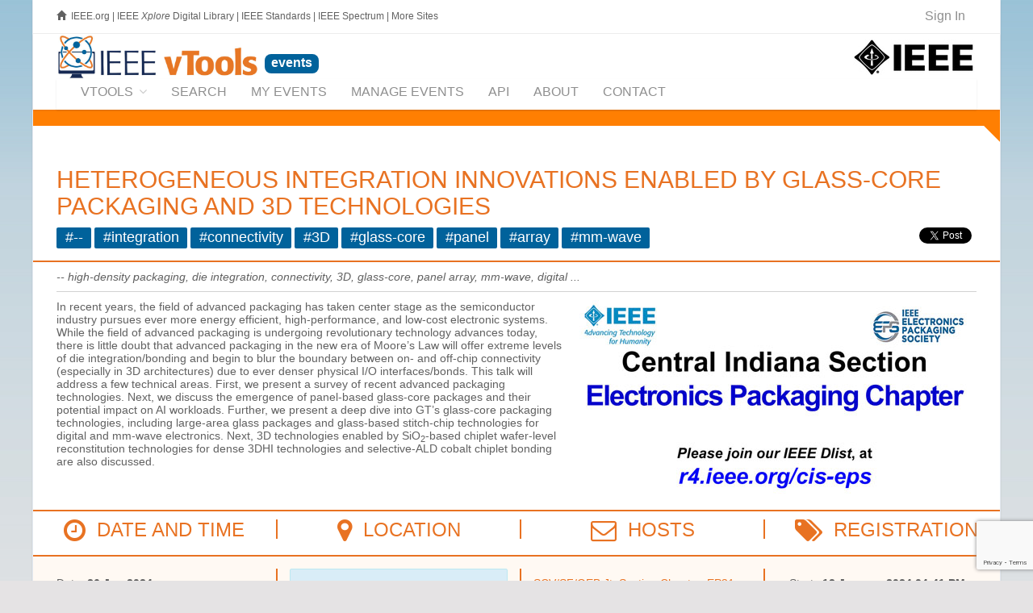

--- FILE ---
content_type: text/html; charset=utf-8
request_url: https://events.vtools.ieee.org/m/400217
body_size: 11938
content:



<!DOCTYPE html>
<html lang="en">
<head>
  <!-- v ieee cookie banner v -->
<script src="https://cmp.osano.com/AzyzptTmRlqVd2LRf/eeabc00e-3d69-467a-b823-c8166c73d2b0/osano.js"></script>
<link rel="stylesheet" href="https://cookie-consent.ieee.org/ieee-cookie-banner.css" type="text/css"/>
<!-- ^ ieee cookie banner ^ -->



  <meta http-equiv="X-UA-Compatible" content="IE=edge">
  <meta name="csrf-param" content="authenticity_token" />
<meta name="csrf-token" content="EpSkSQikix9UenZlIhhP5-63s95lK131-B4H8Ru47o_p6yhxUkJjXjsydTQgYPv1OhyD30xV39LJv01V54gyZg" />
  <meta charset="utf-8"/>
  <meta name="author" content="IEEE.vTools" />

  <meta name="description" content="IEEE vTools Events is used for managing IEEE conferences and meetings. 
Events are showcased in IEEE Collabratec™ and can be promoted on websites and eNotices.
" />
  <meta name="viewport" content="width=device-width, initial-scale=1.0" />

  <title>Heterogeneous Integration Innovations Enabled by Glass-Core Packaging and 3D Technologies : vTools Events | vTools IEEE</title>


  <link rel="shortcut icon" type="image/png" href="/assets/vtools_ui_img/vtools/favicon-9a2f51f1cc2537587d98d55cbe21f68999d8903384e73b086751495bd3a6427e.png" />

  <!-- jQuery Files -->
  <script src="/assets/jquery/vtools_jquery-3a475a9d51006b3897cffc389240925809930e261e3a59215542a249167aaef0.js"></script>

  <link rel="stylesheet" href="/assets/raleway/raleway-b00c212ded1da350d18967766b06ed9cacfe4573b5007b22a55bce177bc9cf47.css" />
<link rel="stylesheet" href="/assets/vtools/color_themes/bright_orange-5fd1a1c462f795baa37c268aafed1cd9383c4ac019f5f49ddb535c9741a7283c.css" title="bright_orange" />

<link rel="stylesheet" href="/assets/vtools-8a2cf2acc85d28a2ac1ad946b4ad04b9756ae65fb4fefc2fe846dc18e6876442.css" />

  <!-- Royal Preloader -->
  <script src="/assets/raleway/preloader-fbb1a4a60322f016caf997fd2d8782fc51e334a71d9e5fd002ae9f6f0b9b0a4e.js"></script>

  
<script type="text/javascript">
vTools = {};
vTools.AuthenticatedWhenPageLoaded = false;
</script>
<script src="/assets/vtools_ui-427ccace15e7fbe82fa6999998e0d171bd3dd955dabf4e6e213e842d4cb61eaa.js"></script>


<link rel="stylesheet" href="/assets/application-60079cd8278423d242618a11c2412a3c66dc61dfa50140e4bd11a7d4cf8aba5d.css" />
	<link rel="canonical" href="https://events.vtools.ieee.org/m/400217" />
	<meta property="og:title" content="Heterogeneous Integration Innovations Enabled by Glass-Core Packaging and 3D Technologies" />
	<meta property="og:url" content="https://events.vtools.ieee.org/m/400217" />
	<meta property="og:image" content="https://events.vtools.ieee.org/event/picture/400217" />
	<link rel="image_src" href="https://events.vtools.ieee.org/event/picture/400217" />
	<script src="/assets/tinymce-18bcadb75cd5d862ca411e17ecf5b62c528f7074e0201dd4256670f37028014b.js" data-turbolinks-track="reload"></script>
	<script src="https://www.google.com/recaptcha/api.js"></script>

	<script src="https://www.google.com/recaptcha/api.js?render=6LfnqJMrAAAAAGByvDOKF_zDs2jhx9_N3c7iodnu"></script>


<script type="text/javascript">
$(document).ready(function() {
    // Automatically execute ReCAPTCHA v3 when page loads
    grecaptcha.ready(function() {
        grecaptcha.execute('6LfnqJMrAAAAAGByvDOKF_zDs2jhx9_N3c7iodnu', {action: 'virtual_info'}).then(function(token) {
            $("#_virtual_info_display").replaceContentsWithLoading();
            $.ajax({
                url: "/event/virtual_info/400217"
                , method: "POST"
                , data: { 
                    "authenticity_token": "bPGvF3137Fc_a3X_VzoUODN_StToL7_DG8OMJxNVBjOXjiMvJ5EEFlAjdq5VQqAq59R61cFRPeQqYsaD72Xa2g", 
                    "g-recaptcha-response": token 
                }
            }).success(function(res, txtStatus, jqXHR) {
                $("#_virtual_info_display").html(res);
            }).fail(function() {
                $("#_virtual_info_display").html("An unexpected error occurred. Please refresh this page and try again.")
            });
        });
    });
});
</script>


 <link rel="stylesheet" href="/assets/meeting_view_controller/list_meeting_action-4441d2f76e9349971c06de91a3d51d44df67a51773a18bbadfa166cad9b3f847.css" />
 <script src="/assets/meeting_view_controller/list_meeting_action-689f25a61591ec7105a6da872f0592a0cfe8040054ae82757a235a34f514bee7.js"></script>



    <!-- Google tag (gtag.js) -->
    <script async src="https://www.googletagmanager.com/gtag/js?id=G-FJ4RJXQJW2"></script>
    <script>
        window.dataLayer = window.dataLayer || [];
        function gtag(){dataLayer.push(arguments);}
        gtag('js', new Date());
        gtag('config', 'G-FJ4RJXQJW2');
    </script>









  

  <script type="text/javascript">

      (function() {
          var op = XMLHttpRequest.prototype.open;
          XMLHttpRequest.prototype.open = function() {
              var resp = op.apply(this, arguments);
              var url = arguments && arguments[1] ? "" + arguments[1] : "";
              url = url.toLowerCase();
              if (url.includes("ieee.org") || url.includes("localhost") || url.includes("127.0.0.1") || !url.startsWith("http")) {
                  this.setRequestHeader('X-CSRF-Token', $('meta[name=csrf-token]').attr('content'));
              }
              return resp;
          };
      }());

  </script>
</head>

<body class=" scrollreveal royal_preloader" data-turbo="false">

	<!-- Preloader and Settings -->
	<div id="royal_preloader"></div>
	


	<div id="bg-boxed">
    	<div class="boxed">

<!--
		<style>
	      #javascript_notice {
	        border: 2px solid orange;
	        background-color: white;
	        border: 2px solid orange;
	        color: #8b2222;
	      }
	    </style>
	    <noscript><div id="javascript_notice">
	      It appears that you have JavaScript disabled.  JavaScript is <b>highly</b>
	      recommended for vTools applications, and is required for some functionality.
	    </div></noscript>
-->

		
<header>

	<!-- Begin Top Bar -->
<div class="top-bar">
	<div class="container">
		<div class="row">
			
				<div class="col-xs-8 col-sm-8 hidden-xs hidden-sm">
    <span class="glyphicon glyphicon-home"></span>
    <a class="basic" href="http://www.ieee.org/" style="margin-left:3px;">IEEE.org</a>
    <span class="hidden-sm">
      |
      <a class="basic"  href="http://ieeexplore.ieee.org">IEEE <em>Xplore</em> Digital Library</a>
      |
      <a class="basic"  href="http://standards.ieee.org/">IEEE Standards</a>
      |
      <a class="basic" href="http://spectrum.ieee.org/">IEEE Spectrum</a>
      |
      <a class="basic" href="http://www.ieee.org/sitemap.html">More Sites</a>
    </span>
</div>

	        	
			<div class="col-xs-6 col-sm-6 visible-xs visible-sm">
				<a href="http://ieee.org" target="_blank">
					<img alt="Visit IEEE.org" style="margin-top:7px;" src="/assets/vtools_ui_img/ieee/ieee-logo-small-47b86b7f8d2e1873f3f8e5104d1c883d44f61e202b0f2dfc8af69840bcfc74f4.jpg" />
				</a>
			</div>
			
			
<div class="col-xs-6 col-sm-6 col-md-4 col-lg-4 text-right">
    <ul class="topbar-list list-inline" style="border: 0 !important;">
    
        <!--<li>						
            <a class="btn btn-social-icon btn-rw btn-primary btn-xs">
				<i class="fa fa-twitter"></i>
			</a>
			<a class="btn btn-social-icon btn-rw btn-primary btn-xs">
				<i class="fa fa-instagram"></i>
			</a>
			<a class="btn btn-social-icon btn-rw btn-primary btn-xs">
				<i class="fa fa-facebook"></i>
			</a>
		</li>-->
		
		<!--<li><a data-toggle="modal" data-target="#login">Login</a></li><li><a href="pages-forms-register-login.html">Register</a></li>-->
		
		<li id="_vtools_signin_status" style="font-size:1.3em; border: 0 !important;">
					<a href="/tego_/authentication/sign_in?_landing=/m/400217"><!-- vToolsUI #100 <span class="fa fa-key fa-lg ieee_primary_blue" style="margin-right:8px; vertical-align:middle;"></span>-->Sign In</a>

		</li>
		
	</ul>
</div>


			
		</div><!--/row -->		
	</div><!--/container header -->   
</div><!--/top bar -->   
<!-- End Top Bar -->

	
	<!-- Begin Identity and Navigation -->
	<div class="navbar-wrapper">
		<div class="navbar navbar-main" id="fixed-navbar">
			<div class="container">
				
					
 <div class="row">
	<div class="col-sm-12 column-header">
			<div class="pull-right hidden-xs hidden-sm">
	<a href="https://ieee.org" target="_blank">
		<img alt="Visit IEEE.org" style="margin-top:7px;" src="/assets/vtools_ui_img/ieee/ieee-logo-small-47b86b7f8d2e1873f3f8e5104d1c883d44f61e202b0f2dfc8af69840bcfc74f4.jpg" />
	</a>
</div>
<div style="white-space: nowrap;">

	<div class="pull-left hidden-xs hidden-sm" style="">
		<a href="http://sites.ieee.org/vtools/" style="" target="_blank"
			 class="tooltip-active" title="">
			<img alt="Visit vTools.IEEE.org" style="width: 250px; height: auto;" src="/assets/vtools_ui_img/vtools/logo_ieee_vtools-049b6ae8e2167696f2d2ca3191de321cc69a35bc971793dfbfe2084cd177d30d.jpg" />
		</a>
	</div>

		<a href="/">
			<span class="content-box header_title_application"
				style="">
				events
			</span>
		</a>
	
</div><!-- /navbar header -->
	</div>
</div>


					<nav id="_vtools_app_nav" class="navbar navbar-default">
  <div class="container-fluid">
  	
  	<ul class="nav navbar-nav navbar-right visible-lg" style="float:right; margin-top: 10px; margin-right:0;">
		<li class="dropdown dropdown-main" style="font-size:0.8em; white-space:normal; width:220px; text-align:right;">
        </li>
	</ul><!-- /navbar right --> 
  	
    <!-- Brand and toggle get grouped for better mobile display -->
    <div class="navbar-header">
      <button type="button" class="navbar-toggle collapsed" data-toggle="collapse" data-target="#_vtools_app_nav_collapse" aria-expanded="false">
        <span class="sr-only">Toggle navigation</span>
        <span class="icon-bar"></span>
        <span class="icon-bar"></span>
        <span class="icon-bar"></span>
      </button>
      <a class="navbar-brand visible-xs visible-sm" href="#">QuickNav</a>
    </div>

    <!-- Collect the nav links, forms, and other content for toggling -->
    <div class="collapse navbar-collapse" id="_vtools_app_nav_collapse">
      <ul class="nav navbar-nav">
	        <li class="dropdown dropdown-main" style="">
	        	<a href="http://sites.ieee.org/vtools/" target="_blank" class="dropdown-toggle" data-hover="dropdown" data-toggle="dropdown">vTools<span class="fa fa-angle-down dropdown-arrow"></span></a>
	        	<ul class="dropdown-menu dropdown-subhover dropdown-animation animated fadeIn"><!-- Control Animations by changing "fadeIn" to another property from animate.css, check animations page in features / ALSO dropdown-animation class controls the duration, ajust if need -->
              <li class=""><a href="http://sites.ieee.org/vtools" target="_blank" class="mn-menu-link">vTools Home</a></li>
              <li class=""><a href="http://sites.ieee.org/vtools/blog" target="_blank" class="mn-menu-link">vTools Blog</a></li>
              <li class="theme-border-bottom-heavy">
                <a href="http://sites.ieee.org/vtools/training" target="_blank" class="mn-menu-link">vTools Tutorials</a>
              </li>
                  <li><a href="https://engage.vtools.ieee.org" target="_blank" class="mn-menu-link">Engage</a></li>
                  <li><a href="https://enotice.vtools.ieee.org" target="_blank" class="mn-menu-link">eNotice</a></li>
                  <li><a href="https://events.vtools.ieee.org" target="_blank" class="mn-menu-link">Events</a></li>
                  <li><a href="https://nominations.vtools.ieee.org" target="_blank" class="mn-menu-link">Nominations</a></li>
                  <li><a href="https://officers.vtools.ieee.org" target="_blank" class="mn-menu-link">Officer Reporting</a></li>
                  <li><a href="https://sbr.vtools.ieee.org" target="_blank" class="mn-menu-link">Student Branch Reporting</a></li>
                  <li><a href="https://surveys.vtools.ieee.org" target="_blank" class="mn-menu-link">Surveys</a></li>
                  <li><a href="https://voting.vtools.ieee.org" target="_blank" class="mn-menu-link">Voting</a></li>
                  <li><a href="https://webinabox.vtools.ieee.org" target="_blank" class="mn-menu-link">WebInABox</a></li>
                  <li><a href="https://xtreme.vtools.ieee.org" target="_blank" class="mn-menu-link">Xtreme</a></li>
	        	</ul>
	        </li>
        	
        <li><a href="/events/search"><span>Search</span></a></li><li><a href="/my_events"><span>My Events</span></a></li><li><a href="/tego_/events/administration"><span>Manage Events</span></a></li><li><a href="/api/doc"><span>API</span></a></li><li><a href="/about"><span>About</span></a></li><li><a href="/contact"><span>Contact</span></a></li>
      </ul>
    </div><!-- /.navbar-collapse -->
  </div><!-- /.container-fluid -->
</nav>



				
			</div><!-- /container header -->   
		</div><!-- /navbar -->
	</div><!-- /navbar wrapper -->
	<!-- End Navigation -->
	
	<!-- -->
	<div class="header _header_breadbrumb_bar ieee_bright_orange_fade1_bg" style="width:100%; height:20px;">&nbsp;</div>
<div class="wedge20_topright_ieee_bright_orange_fade1" style="float:right;"></div>


</header><!-- /header -->
<!-- End Header -->

		<!--<section class="">
        	<div class="">-->
      <section class="content-40mg main-content">
			  <div class="container main-content-body">
				
          <div id="_vtools_session_expired_message" style="display:none;" class="alert alert-warning alert-warning-rw" role="alert">
            It appears that your session has timed out.  Please <a href="/tego_/authentication/sign_in?_landing=/m/400217">click here to sign in</a>
            again.<br />NOTE that if there is any unsaved work on this page, it will be lost.
          </div>
				
			    <!--<div class="alert alert-warning alert-warning-rw" role="alert">The intermittent issues with the integration between vTools.Events and vTools.eNotice have been resolved.<br /><br />
If you are still experiencing an issue with a vTools.eNotice mailing that originates from vTools.Events, please <a href="/contact" target="_blank">contact staff</a> for assistance.</div>-->
				  
          
			    	
<h2 class="text-primary" style="margin-top: 10px; margin-bottom: 10px;">Heterogeneous Integration Innovations Enabled by Glass-Core Packaging and 3D Technologies</h2>

<div>
    <span class="label ieee_primary_blue_bg"
          style="display: inline-block; font-size: 1.25em; margin-bottom: 5px;">#--</span>
    <span class="label ieee_primary_blue_bg"
          style="display: inline-block; font-size: 1.25em; margin-bottom: 5px;">#integration</span>
    <span class="label ieee_primary_blue_bg"
          style="display: inline-block; font-size: 1.25em; margin-bottom: 5px;">#connectivity</span>
    <span class="label ieee_primary_blue_bg"
          style="display: inline-block; font-size: 1.25em; margin-bottom: 5px;">#3D</span>
    <span class="label ieee_primary_blue_bg"
          style="display: inline-block; font-size: 1.25em; margin-bottom: 5px;">#glass-core</span>
    <span class="label ieee_primary_blue_bg"
          style="display: inline-block; font-size: 1.25em; margin-bottom: 5px;">#panel</span>
    <span class="label ieee_primary_blue_bg"
          style="display: inline-block; font-size: 1.25em; margin-bottom: 5px;">#array</span>
    <span class="label ieee_primary_blue_bg"
          style="display: inline-block; font-size: 1.25em; margin-bottom: 5px;">#mm-wave</span>

  <div style="display: block; float: right; margin-left: 6px;">
  <script src="https://platform.linkedin.com/in.js" type="text/javascript"> lang: en_US</script>
  <script type="IN/Share" data-url="https://events.vtools.ieee.org/m/400217"></script>
</div>
<div style="display: block; float: right; margin-left:6px;">
  <div class="fb-share-button tooltip-active" data-href="https://events.vtools.ieee.org/m/400217" data-layout="button" data-size="small" data-mobile-iframe="true">
    <a data-toggle="tooltip" data-placement="top" title="Share this event to Facebook"
    	 class="fb-xfbml-parse-ignore" target="_blank" href="https://www.facebook.com/sharer/sharer.php?u=https://events.vtools.ieee.org/m/400217"><img src="/assets/fb_logo_57-3e49d9dc43267590184389ab3da0cb9f7308c9c848667dab109a0f7c73450ece.png" width="30" alt="Share" /></a>
  </div>
</div>
<div style="display: block; float: right;">
  <a data-toggle="tooltip" data-placement="top" title="Share this event to X"
  	 class="twitter-share-button tooltip-active"
     target="_blank"
     href="https://twitter.com/intent/tweet?text=Heterogeneous%20Integration%20Innovations%20Enabled%20by%20Glass-Core%20Packaging%20and%203D%20Technologies&amp;url=https://events.vtools.ieee.org/m/400217&amp;related=ieeevtools%3AIEEE%20vTools"
     data-size="small">
  <img src="/assets/twitter_white_on_blue-d1fd9022653a353b06ae8e5afd69e70b9a3e2dab582ad78e8e279564d41dba40.png" width="30" alt="Tweet" /></a>
</div>

</div>

<hr class="hr-solid hr-extended ieee_bright_orange_bt2" style="clear:both;">



<div id='list_meeting_header'><p><em>-- high-density packaging, die integration, connectivity, 3D, glass-core, panel array, mm-wave, digital ...</em></p></div>
<hr class="hr-solid">

<img src="/event/picture/400217" alt="" style="float:right; margin-left:10px; max-width: 50%;" />
	  <p>In recent years, the field of advanced packaging has taken center stage as the semiconductor industry pursues ever more energy efficient, high-performance, and low-cost electronic systems. While the field of advanced packaging is undergoing revolutionary technology advances today, there is little doubt that advanced packaging in the new era of Moore&rsquo;s Law will offer extreme levels of die integration/bonding and begin to blur the boundary between on- and off-chip connectivity (especially in 3D architectures) due to ever denser physical I/O interfaces/bonds. This talk will address a few technical areas. First, we present a survey of recent advanced packaging technologies. Next, we discuss the emergence of panel-based glass-core packages and their potential impact on AI workloads. Further, we present a deep dive into GT&rsquo;s glass-core packaging technologies, including large-area glass packages and glass-based stitch-chip technologies for digital and mm-wave electronics.&nbsp;Next, 3D technologies enabled by SiO<sub>2</sub>-based chiplet wafer-level reconstitution technologies for dense 3DHI technologies and selective-ALD cobalt chiplet bonding are also discussed.</p>

<br style="clear:both;">

<hr class="hr-solid hr-extended ieee_bright_orange_bt2">

<div class="extended_width">
  <div class="col-sm-3 heading">
    <h3 class="text-uppercase text-primary"><span class="fa fa-clock-o fa-lg"></span>&nbsp;&nbsp;Date and Time</h3>
  </div>
  <div class="col-sm-3 heading ieee_bright_orange_bl2">
    <h3 class="text-uppercase text-primary"><span class="fa fa-map-marker fa-lg"></span>&nbsp;&nbsp;Location</h3>
  </div>
  <div class="col-sm-3 heading ieee_bright_orange_bl2">
    <h3 class="text-uppercase text-primary"><span class="fa fa-envelope-o fa-lg"></span>&nbsp;&nbsp;Hosts</h3>
  </div>
  <div class="col-sm-3 heading ieee_bright_orange_bl2">
    <h3 class="text-uppercase text-primary"><span class="fa fa-tags fa-lg"></span>&nbsp;&nbsp;Registration</h3>
  </div>
</div>

<br style="clear:both;" />
<hr class="hr-solid hr-extended ieee_bright_orange_bt2" style="margin-bottom: 0px !important;">

<div class="ieee_bright_orange_fade4_bg _event_info extended_width" style="">

  <div class="col-sm-3">
    <ul class="list-unstyled" style="list-style:none;">



		<div id="_event_date_and_time_display">
				<script type='text/javascript'>
					$(document).ready(function() {
						$('#_event_date_and_time_display').replaceContentsWithLoading();
						setTimeout(function() {
							$('#_event_date_and_time_display')
								.load('/meeting_view/event_info_date_and_time_display/400217')
						}, 3000);
					});
				</script>
		</div>

		<!-- The following images (Outlook_Icon, and iCal_Icon) are copyrighted computer
				icons of computer software. It is believed that the exhibition of icons to
		  		illustrate or identify the computer software in question
		  		on the IEEE vTools.Meetings website, hosted on servers in the United States,
		  		qualifies as fair use under United States copyright law. -->
  		<li>
			
  		
<img alt="Add_To_Calendar_icon" src="/assets/Add_To_Calendar-22bfc8a6ff082b5eb53083d044fd6582c9fb44f1e1021fd33f3ce909bd70878a.png" />
<!--<a href="#13">-->Add Event to Calendar<!--</a>--><!-- onclick="$('#calendars').toggle();" -->
<div style="padding-left:15px; clear:both; text-indent: 0;">
  	<img alt="iCal Icon" src="/assets/iCal_Icon-522a8e40309c62b3241b4008ab834c25416e576029b06e86015a5a1cf7c48b79.png" />
    <a href="/event/400217/ical">iCal</a>
  	<br />
  	<img alt="Google Calendar Icon" src="/assets/Google_Cal_Icon-3c4605cd23e2ba360cf55d18eee36a0ce929534333a28cb48dd94f662f2cba81.png" />
    <a target="blank" href="https://www.google.com/calendar/event?action=TEMPLATE&amp;text=Heterogeneous Integration Innovations Enabled by Glass-Core Packaging and 3D Technologies&amp;dates=20240126T170000Z/20240126T180000Z&amp;details=In recent years, the field of advanced packaging has taken center stage as the semiconductor industry pursues ever more energy efficient, high-performance, and low-cost electronic systems. While the field of advanced packaging is undergoing revolutionary technology advances today, there is little doubt that advanced packaging in the new era of Moore’s Law will offer extreme levels of die integration/bonding and begin to blur the boundary between on- and off-chip connectivity (especially in 3D architectures) due to ever denser physical I/O interfaces/bonds. This talk will address a few technical areas. First, we present a survey of recent advanced packaging technologies. Next, we discuss the emergence of panel-based glass-core packages and their potential impact on AI workloads. Further, we present a deep dive into GT’s glass-core packaging technologies, including large-area glass packages and glass-based stitch-chip technologies for digital and mm-wave electronics.&amp;nbsp;N ...&amp;location=Virtual: https://events.vtools.ieee.org/m/400217&amp;trp=true">Google Calendar</a>
</div>
		</li>
		
	
</ul>

    <div style="width: 150px; margin-top: 30px;"><div style="margin: 20px; width: 80%;"><?xml version="1.0" standalone="yes"?><svg version="1.1" xmlns="http://www.w3.org/2000/svg" xmlns:xlink="http://www.w3.org/1999/xlink" xmlns:ev="http://www.w3.org/2001/xml-events" viewBox="0 0 222 222" shape-rendering="crispEdges"><path d="M0 0h7v7h-7zM9 0h5v1h-1v1h-1v-1h-2v1h-1zM16 0h3v1h-1v1h-1v1h-1v-1h-1v-1h1zM20 0h1v2h-1v2h-2v-1h1v-2h1zM22 0h1v2h1v-2h3v2h-1v-1h-1v1h1v2h-1v-1h-3zM30 0h7v7h-7zM1 1v5h5v-5zM28 1h1v1h-1zM31 1v5h5v-5zM2 2h3v3h-3zM8 2h1v2h-1zM10 2h1v1h-1zM14 2h1v2h3v2h-1v2h-1v1h-1v1h-2v-1h-1v-1h-1v-1h-1v-2h-1v-1h2v1h2v-1h-1v-1h2zM32 2h3v3h-3zM21 3h1v1h3v1h-1v1h-1v-1h-2v2h-1v-3h1zM27 3h2v1h-2zM26 4h1v1h-1zM13 5v2h-1v-1h-1v1h1v1h1v1h1v-4zM15 5v2h1v-2zM8 6h1v1h-1zM18 6h1v5h-1v-1h-1v-2h1zM22 6h1v3h-1v1h-1v-1h-1v-1h2zM24 6h1v1h1v-1h1v1h-1v4h-1v-3h-1zM28 6h1v3h-1v-1h-1v-1h1zM9 7h1v2h-1zM3 8h2v1h-2zM6 8h2v2h-1v-1h-1zM33 8h2v2h-1v1h-1v-1h-1v-1h1zM2 9h1v1h-1zM23 9h1v1h-1zM29 9h1v1h1v2h1v1h-2v-1h-1zM6 10h1v1h-1zM11 10h1v1h-1zM16 10h1v1h-1zM20 10h1v1h-1zM36 10h1v1h-1zM2 11h1v2h-2v-1h1zM4 11h2v1h-1v1h-1zM8 11h1v1h-1zM13 11h3v1h-2v1h2v-1h1v-1h1v1h-1v1h1v-1h1v-1h1v1h1v-1h1v1h-1v2h-1v-1h-2v2h-1v1h-1v-1h-1v-1h-1v4h-2v-2h1v-2h-1v-1h1zM26 11h2v1h-2zM34 11h2v1h-2zM6 12h1v1h-1zM10 12h1v2h-1v4h-2v-3h-2v1h-1v-3h1v1h1v-1h3zM23 12h1v1h-1zM24 13h1v1h-1zM26 13h4v2h-1v-1h-1v2h-1v-1h-1zM32 13h1v1h-1zM34 13h1v1h2v3h-1v-1h-1v1h-1v-1h-3v-1h2v-1h1zM1 14h3v3h2v-1h1v1h-1v1h-3v-1h-1v-2h-1zM11 14h1v1h-1zM19 14h1v1h1v-1h1v1h3v1h1v1h-2v-1h-1v2h-1v-1h-1v-1h-3v-1h1zM17 16h1v1h3v1h-1v1h-1v2h-1v-3h-2v1h-1v2h-1v-3h1v-1h2zM30 16h1v1h-1zM1 17h1v1h-1zM27 [base64] 18h1v1h-1zM2 18h1v1h1v1h-2zM6 18h1v1h-1zM10 18h1v1h-1zM24 18h1v1h-1zM5 19h1v1h-1zM7 19h1v1h1v-1h1v1h-1v1h-1v1h-1v-1h-1v-1h1zM25 19h1v1h-1zM10 20h3v1h-2v1h3v1h-1v1h-1v-1h-2v1h1v2h-1v-1h-1v1h-2v-1h-1v1h1v1h-1v1h-1v1h-1v-2h-1v-1h-1v-1h-1v1h1v1h-1v2h-1v-6h3v-1h-2v-1h2v1h1v-1h1v1h2v1h-4v1h-1v1h3v-1h2v-1h1v-1h2zM16 20h1v1h-1zM31 20v1h1v-1zM8 23v1h1v-1zM15 23h1v3h-1v-1h-2v-1h2zM29 23v1h1v-1zM12 25h1v1h-1zM4 26v1h1v-1zM9 26h1v1h1v-1h1v1h1v4h1v-1h1v-1h1v-1h-1v-1h1v-1h2v2h1v1h-2v1h2v-1h1v1h1v1h-1v1h-1v1h-1v-2h-2v-1h-1v2h-4v-1h-3v-2h-2v-1h2v-1h1zM16 27v1h1v-1zM24 27v1h2v1h1v-2zM33 27v2h1v-2zM9 28v2h1v-1h1v-1zM11 29v2h1v-2zM27 29v1h-1v1h2v-2zM29 29v3h3v-3zM0 30h7v7h-7zM22 30h2v1h-1v1h-1zM30 30h1v1h-1zM36 30h1v1h-1zM1 31v5h5v-5zM2 32h3v3h-3zM8 32h2v4h-1v-2h-1zM21 32h1v1h-1zM23 32h1v1h-1zM35 32h2v1h-2zM13 33h2v1h-2zM16 33h2v1h-2zM20 33h1v1h-1zM24 33h2v2h-1v-1h-1zM33 33h2v1h-1v1h1v-1h2v3h-1v-1h-3v-1h-1v1h-2v-1h1v-1h2zM12 34h1v1h-1zM15 34h1v1h-1zM18 34h2v1h-2zM22 34h2v1h1v2h-2v-1h-1zM28 34h1v1h-1zM11 35h1v1h-1zM13 35h1v2h-2v-1h1zM16 35h2v1h-2zM20 35h1v2h-2v-1h1zM26 35h2v1h-2zM10 36h1v1h-1zM15 36h1v1h-1zM28 36h2v1h-2zM32 36h1v1h-1z" fill="#000" transform="translate(0,0) scale(6)"/></svg></div></div>
  </div>

  <div class="col-sm-3 ieee_bright_orange_bl2" style="overflow-x: auto;">
    


		


<div id="_virtual_info_display">
    <div class="alert alert-info">
        <p>Loading virtual attendance info...</p>
    </div>
</div>

			




  </div>


  <div class="col-sm-3 ieee_bright_orange_bl2">
    
<script type="text/javascript">
  function contactEventHostsLoadedCallback() {
      $('#_vtools_modal_body .tooltip-active').tooltip();
      $('#_vtools_modalSubmit').click(function(evt) {
          grecaptcha.ready(function() {
              grecaptcha.execute('6LfnqJMrAAAAAGByvDOKF_zDs2jhx9_N3c7iodnu', {action: 'contact_hosts'}).then(function(token) {
                  var tcon = tinymce.get('message').getContent();
                  $('#message').val(tcon);

                  $('<input>').attr({
                      type: 'hidden',
                      name: 'g-recaptcha-response',
                      value: token
                  }).appendTo('#_ch_form');

                  var form = $('#_ch_form').serialize();
                  $('#_vtools_modal_body').replaceContentsWithLoading();
                  $('#_vtools_modalSubmit').hide();
                  $('#_vtools_modalCancel').hide();
                  $.ajax({
                      url: '/event/contact_hosts/400217',
                      method: 'POST',
                      data: form
                  }).done(function(res, txtStatus, jqXHR) {
                      $('#_vtools_modal_body').html(res);
                  }).fail(function() {
                      $('#_vtools_modal_body').html(serverErrorAlertHTML());
                      $('#_vtools_modalCancel').show();
                  });
              });
          });
      });
  }

  $(document).ready(function() {
     if (window.location.search.indexOf("contact_hosts=1") > -1)
         $("#_contact_hosts_button").click();
  });
</script>

<ul class="list-unstyled" style="list-style:none; padding-left: 0;">

	<li><script id="mail_to-1rwastv5">eval(decodeURIComponent('%76%61%72%20%73%63%72%69%70%74%20%3d%20%64%6f%63%75%6d%65%6e%74%2e%67%65%74%45%6c%65%6d%65%6e%74%42%79%49%64%28%27%6d%61%69%6c%5f%74%6f%2d%31%72%77%61%73%74%76%35%27%29%3b%76%61%72%20%61%20%3d%20%64%6f%63%75%6d%65%6e%74%2e%63%72%65%61%74%65%45%6c%65%6d%65%6e%74%28%27%61%27%29%3b%61%2e%73%65%74%41%74%74%72%69%62%75%74%65%28%27%68%72%65%66%27%2c%20%27%6d%61%69%6c%74%6f%3a%70%2e%77%65%73%6c%69%6e%67%40%69%65%65%65%2e%6f%72%67%3f%73%75%62%6a%65%63%74%3d%48%65%74%65%72%6f%67%65%6e%65%6f%75%73%25%32%30%49%6e%74%65%67%72%61%74%69%6f%6e%25%32%30%49%6e%6e%6f%76%61%74%69%6f%6e%73%25%32%30%45%6e%61%62%6c%65%64%25%32%30%62%79%25%32%30%47%6c%61%73%73%2d%43%6f%72%65%25%32%30%50%61%63%6b%61%67%69%6e%67%25%32%30%61%6e%64%25%32%30%33%44%25%32%30%54%65%63%68%6e%6f%6c%6f%67%69%65%73%25%32%30%2d%25%32%30%53%43%56%2f%53%46%2f%4f%45%42%25%32%30%4a%74%2e%25%32%30%53%65%63%74%69%6f%6e%25%32%30%43%68%61%70%74%65%72%2c%25%32%30%45%50%32%31%27%29%3b%61%2e%61%70%70%65%6e%64%43%68%69%6c%64%28%64%6f%63%75%6d%65%6e%74%2e%63%72%65%61%74%65%54%65%78%74%4e%6f%64%65%28%27%53%43%56%2f%53%46%2f%4f%45%42%20%4a%74%2e%20%53%65%63%74%69%6f%6e%20%43%68%61%70%74%65%72%2c%20%45%50%32%31%27%29%29%3b%73%63%72%69%70%74%2e%70%61%72%65%6e%74%4e%6f%64%65%2e%69%6e%73%65%72%74%42%65%66%6f%72%65%28%61%2c%73%63%72%69%70%74%29%3b'))</script></li>
		<li><script id="mail_to-h2u753e">eval(decodeURIComponent('%76%61%72%20%73%63%72%69%70%74%20%3d%20%64%6f%63%75%6d%65%6e%74%2e%67%65%74%45%6c%65%6d%65%6e%74%42%79%49%64%28%27%6d%61%69%6c%5f%74%6f%2d%68%32%75%37%35%33%65%27%29%3b%76%61%72%20%61%20%3d%20%64%6f%63%75%6d%65%6e%74%2e%63%72%65%61%74%65%45%6c%65%6d%65%6e%74%28%27%61%27%29%3b%61%2e%73%65%74%41%74%74%72%69%62%75%74%65%28%27%68%72%65%66%27%2c%20%27%6d%61%69%6c%74%6f%3a%6d%62%6f%6e%67%61%72%61%40%70%75%72%64%75%65%2e%65%64%75%3f%73%75%62%6a%65%63%74%3d%48%65%74%65%72%6f%67%65%6e%65%6f%75%73%25%32%30%49%6e%74%65%67%72%61%74%69%6f%6e%25%32%30%49%6e%6e%6f%76%61%74%69%6f%6e%73%25%32%30%45%6e%61%62%6c%65%64%25%32%30%62%79%25%32%30%47%6c%61%73%73%2d%43%6f%72%65%25%32%30%50%61%63%6b%61%67%69%6e%67%25%32%30%61%6e%64%25%32%30%33%44%25%32%30%54%65%63%68%6e%6f%6c%6f%67%69%65%73%25%32%30%2d%25%32%30%43%65%6e%74%72%61%6c%25%32%30%49%6e%64%69%61%6e%61%25%32%30%53%65%63%74%69%6f%6e%2c%45%50%32%31%27%29%3b%61%2e%61%70%70%65%6e%64%43%68%69%6c%64%28%64%6f%63%75%6d%65%6e%74%2e%63%72%65%61%74%65%54%65%78%74%4e%6f%64%65%28%27%43%65%6e%74%72%61%6c%20%49%6e%64%69%61%6e%61%20%53%65%63%74%69%6f%6e%2c%45%50%32%31%27%29%29%3b%73%63%72%69%70%74%2e%70%61%72%65%6e%74%4e%6f%64%65%2e%69%6e%73%65%72%74%42%65%66%6f%72%65%28%61%2c%73%63%72%69%70%74%29%3b'))</script></li>


    <li style="text-align: center; padding-top: 5px;">
      <a id="_contact_hosts_button"
         href="/event/contact_hosts/400217"
         onclick="vToolsModal({
           title: 'Contact Event Hosts',
           url: '/event/contact_hosts/400217',
           callback: contactEventHostsLoadedCallback
           });
           return false;"
         class="btn btn-rw btn-primary button-pill tooltip-active"
         data-toggle="tooltip" data-placement="bottom"
         title="Click here to contact event host(s) for this event">Contact Event
      Hosts</a>
    </li>

	

</ul>

  </div>

  <div class="col-sm-3 ieee_bright_orange_bl2" style="padding-right:25px;">
    <ul class="list-unstyled" style="list-style:none;">

	  

      <li>Starts <strong>
				<span class="tooltip-active" data-toggle="tooltip" data-placement="top" data-html="true" title="UTC:<br />12 January 2024 04:41 PM UTC<br /><br />Event:<br />12 January 2024 11:41 AM (GMT-05:00) EST<br /><br />Local:<br />12 January 2024 04:41 PM (GMT+00:00) UTC<br /><br />Event Time Zone: EST<br />Your Time Zone: UTC">12 January 2024 04:41 PM UTC</span>
			</strong></li>
      <li>Ends <strong>
				<span class="tooltip-active" data-toggle="tooltip" data-placement="top" data-html="true" title="UTC:<br />26 January 2024 06:41 PM UTC<br /><br />Event:<br />26 January 2024 01:41 PM (GMT-05:00) EST<br /><br />Local:<br />26 January 2024 06:41 PM (GMT+00:00) UTC<br /><br />Event Time Zone: EST<br />Your Time Zone: UTC">26 January 2024 06:41 PM UTC</span>
			</strong></li>
		          	
				<li>No Admission Charge</li>
					          	
		          	
          	</ul>
          	<ul class="list-unstyled" style="list-style:none;">
          	<li>
				<div style="width:100%; text-align:center; padding:10px;">
          <a href="/event/register/400217"
             style="margin:auto; color:white; padding:5px; display: block;">
            <img style="width: 180px;" src="https://events.vtools.ieee.org/meeting_view/meeting_registration_link_image/400217?_=33979056">
          </a>
          		</div>
	       	</li>

		
		
	
	
</ul>

  </div>

  <br style="clear:both;" />
</div>

<hr class="hr-solid hr-extended ieee_bright_orange_bt2" style="margin-top: 0px !important;">



	<div class="col-sm-12 heading">
		<h3 class="text-uppercase text-primary"><span class="fa fa-user fa-lg"></span>&nbsp;&nbsp;Speakers</h3>
	</div>
	

  
		  <div class="col-sm-12">
    		<h4>
    			
    			<span style="float:left; margin-right:10px; max-width:400px; overflow-x:scroll;">
			        	<img class="speaker_photograph" alt='Muhannad Bakir' src="/event/speaker/photograph/2308201" />
			    </span>
		        <span class="speakername">Muhannad Bakir</span><span style='font-weight:normal'> of Georgia Institute of Technology</span>
		        
    		</h4>
    		<p class="clear:both;">
          
		
		          <p><span class='sublabel'>Biography:</span>
		            <p>Muhannad S. Bakir is the Dan Fielder Professor in the School of Electrical and Computer Engineering at Georgia Tech and the Interim Director of the 3D Systems Packaging Research Center. He is also the Associate Director of the SRC/DRPA JUMP 2.0 CHIMES Center and Co-Director of the NIH CAMBER Center. His areas of interest include 2.5D and 3D heterogeneous integration technologies, photonic interconnects co-packaging, embedded cooling, and flexible electronics for healthcare.</p>
<p>Dr. Bakir and his research group have received more than thirty paper and presentation awards including six from the IEEE Electronic Components and Technology Conference (ECTC), four from the IEEE International Interconnect Technology Conference (IITC), one (best invited paper) from the IEEE Custom Integrated Circuits Conference (CICC), and one (best student paper award) from the IEEE International Microwave Symposium (IMS). Dr. Bakir's group was awarded Best Paper Awards from the 2014 and 2017 IEEE Transactions on Components Packaging and Manufacturing Technology (TCPMT). Dr. Bakir is the recipient of the 2013 Intel Early Career Faculty Honor Award, 2012 DARPA Young Faculty Award, 2011 IEEE CPMT Society Outstanding Young Engineer Award, and was an Invited Participant in the 2012 National Academy of Engineering Frontiers of Engineering Symposium. Dr. Bakir is also the recipient of the 2018 IEEE Electronics Packaging Society (EPS) Exceptional Technical Achievement Award "for contributions to 2.5D and 3D IC heterogeneous integration, with focus on interconnect technologies." He is also the co-recipient of the 2018 McKnight Foundation Technological Innovations in Neuroscience Awards.</p>
		          </p>
		
		
    			
    		</p>
		  </div>


    
  
    

  
   

 

<br style="clear:both;" />
<br style="clear:both;" />
<!--<hr class="hr-solid" style="clear:both;">-->



<br style="clear:both;" />
<hr class="hr-solid hr-extended ieee_bright_orange_bt2">




        </div>
    	</section>
    
    	<!-- Begin Footer -->
<footer class="footer-light">
    <div class="container">
        <div class="row">
			<div class="col-sm-12" style="text-align:center;"><a href="https://app.ieee.org/?utm_source=dhtml_footer&amp;utm_medium=hp&amp;utm_campaign=ieee-app2020%20" target="_blank" style="margin-left: auto;margin-right: auto;display: block;width: 728px;padding: 8px;"><img src="https://www.ieee.org//content/dam/ieee-org/ieee/web/org/the-ieee-app-footer-tap-connect-network-share-ad-728x90.jpg" class="img-responsive" alt="IEEE App" title="IEEE App"></a></div>
			
			<div class="col-sm-12" style="text-align:left;">
				
				<a href="#" style="float:right; margin-left:20px; margin-right:-20px;" class="scroll-top"><div class="footer-scrolltop-holder"><span class="ion-ios7-arrow-up footer-scrolltop"></span></div></a>
				
					<a class="basic" href="/">Home</a>
&nbsp;|&nbsp;
<a class="basic" href="https://site.ieee.org/vtools/feature-requests-and-bug-reports/">Contact &amp; Support</a>
&nbsp;|&nbsp;
<a class="basic" href="http://www.ieee.org/accessibility_statement.html">Accessibility</a>
&nbsp;|&nbsp;
<a class="basic" href="http://www.ieee.org/p9-26.html">Nondiscrimination Policy</a>
&nbsp;|&nbsp;
<a class="basic" href="https://secure.ethicspoint.com/domain/media/en/gui/20410/index.html">IEEE Ethics Reporting</a>
&nbsp;|&nbsp;
<a class="basic" href="https://www.ieee.org/security-privacy.html">Privacy &amp; Opting Out of Cookies</a>
&nbsp;|&nbsp;
<a class="basic" href="http://www.ieee.org/about/feedback_ieee_site.html">Feedback</a>


				<br />
				 version 6.22.4
				<br />
					&copy; Copyright 2013-2026  IEEE – All rights reserved. Use of this Web site signifies your agreement to the <a class="basic" href="http://www.ieee.org/site_terms_conditions.html">IEEE Terms and Conditions</a>.<br /> A public charity, IEEE is the world's largest technical professional organization dedicated to advancing technology for the benefit of humanity.<br />
			</div>
        </div><!-- /row -->

 		<br /><br /><br />
    </div><!-- /container -->
</footer><!-- /footer -->
<!-- End Footer --> 
    
		</div><!-- /boxed -->
	</div><!-- /bg boxed-->
   
   	<script src="/assets/raleway/raleway-ab1019808585dce6e6a61409e394fd6bcaa5fdcd0056eee92283a4f2fedb8d11.js"></script>
</body>
</html>


--- FILE ---
content_type: text/html; charset=utf-8
request_url: https://www.google.com/recaptcha/api2/anchor?ar=1&k=6LfnqJMrAAAAAGByvDOKF_zDs2jhx9_N3c7iodnu&co=aHR0cHM6Ly9ldmVudHMudnRvb2xzLmllZWUub3JnOjQ0Mw..&hl=en&v=9TiwnJFHeuIw_s0wSd3fiKfN&size=invisible&anchor-ms=20000&execute-ms=30000&cb=dbncvefjpooz
body_size: 48024
content:
<!DOCTYPE HTML><html dir="ltr" lang="en"><head><meta http-equiv="Content-Type" content="text/html; charset=UTF-8">
<meta http-equiv="X-UA-Compatible" content="IE=edge">
<title>reCAPTCHA</title>
<style type="text/css">
/* cyrillic-ext */
@font-face {
  font-family: 'Roboto';
  font-style: normal;
  font-weight: 400;
  font-stretch: 100%;
  src: url(//fonts.gstatic.com/s/roboto/v48/KFO7CnqEu92Fr1ME7kSn66aGLdTylUAMa3GUBHMdazTgWw.woff2) format('woff2');
  unicode-range: U+0460-052F, U+1C80-1C8A, U+20B4, U+2DE0-2DFF, U+A640-A69F, U+FE2E-FE2F;
}
/* cyrillic */
@font-face {
  font-family: 'Roboto';
  font-style: normal;
  font-weight: 400;
  font-stretch: 100%;
  src: url(//fonts.gstatic.com/s/roboto/v48/KFO7CnqEu92Fr1ME7kSn66aGLdTylUAMa3iUBHMdazTgWw.woff2) format('woff2');
  unicode-range: U+0301, U+0400-045F, U+0490-0491, U+04B0-04B1, U+2116;
}
/* greek-ext */
@font-face {
  font-family: 'Roboto';
  font-style: normal;
  font-weight: 400;
  font-stretch: 100%;
  src: url(//fonts.gstatic.com/s/roboto/v48/KFO7CnqEu92Fr1ME7kSn66aGLdTylUAMa3CUBHMdazTgWw.woff2) format('woff2');
  unicode-range: U+1F00-1FFF;
}
/* greek */
@font-face {
  font-family: 'Roboto';
  font-style: normal;
  font-weight: 400;
  font-stretch: 100%;
  src: url(//fonts.gstatic.com/s/roboto/v48/KFO7CnqEu92Fr1ME7kSn66aGLdTylUAMa3-UBHMdazTgWw.woff2) format('woff2');
  unicode-range: U+0370-0377, U+037A-037F, U+0384-038A, U+038C, U+038E-03A1, U+03A3-03FF;
}
/* math */
@font-face {
  font-family: 'Roboto';
  font-style: normal;
  font-weight: 400;
  font-stretch: 100%;
  src: url(//fonts.gstatic.com/s/roboto/v48/KFO7CnqEu92Fr1ME7kSn66aGLdTylUAMawCUBHMdazTgWw.woff2) format('woff2');
  unicode-range: U+0302-0303, U+0305, U+0307-0308, U+0310, U+0312, U+0315, U+031A, U+0326-0327, U+032C, U+032F-0330, U+0332-0333, U+0338, U+033A, U+0346, U+034D, U+0391-03A1, U+03A3-03A9, U+03B1-03C9, U+03D1, U+03D5-03D6, U+03F0-03F1, U+03F4-03F5, U+2016-2017, U+2034-2038, U+203C, U+2040, U+2043, U+2047, U+2050, U+2057, U+205F, U+2070-2071, U+2074-208E, U+2090-209C, U+20D0-20DC, U+20E1, U+20E5-20EF, U+2100-2112, U+2114-2115, U+2117-2121, U+2123-214F, U+2190, U+2192, U+2194-21AE, U+21B0-21E5, U+21F1-21F2, U+21F4-2211, U+2213-2214, U+2216-22FF, U+2308-230B, U+2310, U+2319, U+231C-2321, U+2336-237A, U+237C, U+2395, U+239B-23B7, U+23D0, U+23DC-23E1, U+2474-2475, U+25AF, U+25B3, U+25B7, U+25BD, U+25C1, U+25CA, U+25CC, U+25FB, U+266D-266F, U+27C0-27FF, U+2900-2AFF, U+2B0E-2B11, U+2B30-2B4C, U+2BFE, U+3030, U+FF5B, U+FF5D, U+1D400-1D7FF, U+1EE00-1EEFF;
}
/* symbols */
@font-face {
  font-family: 'Roboto';
  font-style: normal;
  font-weight: 400;
  font-stretch: 100%;
  src: url(//fonts.gstatic.com/s/roboto/v48/KFO7CnqEu92Fr1ME7kSn66aGLdTylUAMaxKUBHMdazTgWw.woff2) format('woff2');
  unicode-range: U+0001-000C, U+000E-001F, U+007F-009F, U+20DD-20E0, U+20E2-20E4, U+2150-218F, U+2190, U+2192, U+2194-2199, U+21AF, U+21E6-21F0, U+21F3, U+2218-2219, U+2299, U+22C4-22C6, U+2300-243F, U+2440-244A, U+2460-24FF, U+25A0-27BF, U+2800-28FF, U+2921-2922, U+2981, U+29BF, U+29EB, U+2B00-2BFF, U+4DC0-4DFF, U+FFF9-FFFB, U+10140-1018E, U+10190-1019C, U+101A0, U+101D0-101FD, U+102E0-102FB, U+10E60-10E7E, U+1D2C0-1D2D3, U+1D2E0-1D37F, U+1F000-1F0FF, U+1F100-1F1AD, U+1F1E6-1F1FF, U+1F30D-1F30F, U+1F315, U+1F31C, U+1F31E, U+1F320-1F32C, U+1F336, U+1F378, U+1F37D, U+1F382, U+1F393-1F39F, U+1F3A7-1F3A8, U+1F3AC-1F3AF, U+1F3C2, U+1F3C4-1F3C6, U+1F3CA-1F3CE, U+1F3D4-1F3E0, U+1F3ED, U+1F3F1-1F3F3, U+1F3F5-1F3F7, U+1F408, U+1F415, U+1F41F, U+1F426, U+1F43F, U+1F441-1F442, U+1F444, U+1F446-1F449, U+1F44C-1F44E, U+1F453, U+1F46A, U+1F47D, U+1F4A3, U+1F4B0, U+1F4B3, U+1F4B9, U+1F4BB, U+1F4BF, U+1F4C8-1F4CB, U+1F4D6, U+1F4DA, U+1F4DF, U+1F4E3-1F4E6, U+1F4EA-1F4ED, U+1F4F7, U+1F4F9-1F4FB, U+1F4FD-1F4FE, U+1F503, U+1F507-1F50B, U+1F50D, U+1F512-1F513, U+1F53E-1F54A, U+1F54F-1F5FA, U+1F610, U+1F650-1F67F, U+1F687, U+1F68D, U+1F691, U+1F694, U+1F698, U+1F6AD, U+1F6B2, U+1F6B9-1F6BA, U+1F6BC, U+1F6C6-1F6CF, U+1F6D3-1F6D7, U+1F6E0-1F6EA, U+1F6F0-1F6F3, U+1F6F7-1F6FC, U+1F700-1F7FF, U+1F800-1F80B, U+1F810-1F847, U+1F850-1F859, U+1F860-1F887, U+1F890-1F8AD, U+1F8B0-1F8BB, U+1F8C0-1F8C1, U+1F900-1F90B, U+1F93B, U+1F946, U+1F984, U+1F996, U+1F9E9, U+1FA00-1FA6F, U+1FA70-1FA7C, U+1FA80-1FA89, U+1FA8F-1FAC6, U+1FACE-1FADC, U+1FADF-1FAE9, U+1FAF0-1FAF8, U+1FB00-1FBFF;
}
/* vietnamese */
@font-face {
  font-family: 'Roboto';
  font-style: normal;
  font-weight: 400;
  font-stretch: 100%;
  src: url(//fonts.gstatic.com/s/roboto/v48/KFO7CnqEu92Fr1ME7kSn66aGLdTylUAMa3OUBHMdazTgWw.woff2) format('woff2');
  unicode-range: U+0102-0103, U+0110-0111, U+0128-0129, U+0168-0169, U+01A0-01A1, U+01AF-01B0, U+0300-0301, U+0303-0304, U+0308-0309, U+0323, U+0329, U+1EA0-1EF9, U+20AB;
}
/* latin-ext */
@font-face {
  font-family: 'Roboto';
  font-style: normal;
  font-weight: 400;
  font-stretch: 100%;
  src: url(//fonts.gstatic.com/s/roboto/v48/KFO7CnqEu92Fr1ME7kSn66aGLdTylUAMa3KUBHMdazTgWw.woff2) format('woff2');
  unicode-range: U+0100-02BA, U+02BD-02C5, U+02C7-02CC, U+02CE-02D7, U+02DD-02FF, U+0304, U+0308, U+0329, U+1D00-1DBF, U+1E00-1E9F, U+1EF2-1EFF, U+2020, U+20A0-20AB, U+20AD-20C0, U+2113, U+2C60-2C7F, U+A720-A7FF;
}
/* latin */
@font-face {
  font-family: 'Roboto';
  font-style: normal;
  font-weight: 400;
  font-stretch: 100%;
  src: url(//fonts.gstatic.com/s/roboto/v48/KFO7CnqEu92Fr1ME7kSn66aGLdTylUAMa3yUBHMdazQ.woff2) format('woff2');
  unicode-range: U+0000-00FF, U+0131, U+0152-0153, U+02BB-02BC, U+02C6, U+02DA, U+02DC, U+0304, U+0308, U+0329, U+2000-206F, U+20AC, U+2122, U+2191, U+2193, U+2212, U+2215, U+FEFF, U+FFFD;
}
/* cyrillic-ext */
@font-face {
  font-family: 'Roboto';
  font-style: normal;
  font-weight: 500;
  font-stretch: 100%;
  src: url(//fonts.gstatic.com/s/roboto/v48/KFO7CnqEu92Fr1ME7kSn66aGLdTylUAMa3GUBHMdazTgWw.woff2) format('woff2');
  unicode-range: U+0460-052F, U+1C80-1C8A, U+20B4, U+2DE0-2DFF, U+A640-A69F, U+FE2E-FE2F;
}
/* cyrillic */
@font-face {
  font-family: 'Roboto';
  font-style: normal;
  font-weight: 500;
  font-stretch: 100%;
  src: url(//fonts.gstatic.com/s/roboto/v48/KFO7CnqEu92Fr1ME7kSn66aGLdTylUAMa3iUBHMdazTgWw.woff2) format('woff2');
  unicode-range: U+0301, U+0400-045F, U+0490-0491, U+04B0-04B1, U+2116;
}
/* greek-ext */
@font-face {
  font-family: 'Roboto';
  font-style: normal;
  font-weight: 500;
  font-stretch: 100%;
  src: url(//fonts.gstatic.com/s/roboto/v48/KFO7CnqEu92Fr1ME7kSn66aGLdTylUAMa3CUBHMdazTgWw.woff2) format('woff2');
  unicode-range: U+1F00-1FFF;
}
/* greek */
@font-face {
  font-family: 'Roboto';
  font-style: normal;
  font-weight: 500;
  font-stretch: 100%;
  src: url(//fonts.gstatic.com/s/roboto/v48/KFO7CnqEu92Fr1ME7kSn66aGLdTylUAMa3-UBHMdazTgWw.woff2) format('woff2');
  unicode-range: U+0370-0377, U+037A-037F, U+0384-038A, U+038C, U+038E-03A1, U+03A3-03FF;
}
/* math */
@font-face {
  font-family: 'Roboto';
  font-style: normal;
  font-weight: 500;
  font-stretch: 100%;
  src: url(//fonts.gstatic.com/s/roboto/v48/KFO7CnqEu92Fr1ME7kSn66aGLdTylUAMawCUBHMdazTgWw.woff2) format('woff2');
  unicode-range: U+0302-0303, U+0305, U+0307-0308, U+0310, U+0312, U+0315, U+031A, U+0326-0327, U+032C, U+032F-0330, U+0332-0333, U+0338, U+033A, U+0346, U+034D, U+0391-03A1, U+03A3-03A9, U+03B1-03C9, U+03D1, U+03D5-03D6, U+03F0-03F1, U+03F4-03F5, U+2016-2017, U+2034-2038, U+203C, U+2040, U+2043, U+2047, U+2050, U+2057, U+205F, U+2070-2071, U+2074-208E, U+2090-209C, U+20D0-20DC, U+20E1, U+20E5-20EF, U+2100-2112, U+2114-2115, U+2117-2121, U+2123-214F, U+2190, U+2192, U+2194-21AE, U+21B0-21E5, U+21F1-21F2, U+21F4-2211, U+2213-2214, U+2216-22FF, U+2308-230B, U+2310, U+2319, U+231C-2321, U+2336-237A, U+237C, U+2395, U+239B-23B7, U+23D0, U+23DC-23E1, U+2474-2475, U+25AF, U+25B3, U+25B7, U+25BD, U+25C1, U+25CA, U+25CC, U+25FB, U+266D-266F, U+27C0-27FF, U+2900-2AFF, U+2B0E-2B11, U+2B30-2B4C, U+2BFE, U+3030, U+FF5B, U+FF5D, U+1D400-1D7FF, U+1EE00-1EEFF;
}
/* symbols */
@font-face {
  font-family: 'Roboto';
  font-style: normal;
  font-weight: 500;
  font-stretch: 100%;
  src: url(//fonts.gstatic.com/s/roboto/v48/KFO7CnqEu92Fr1ME7kSn66aGLdTylUAMaxKUBHMdazTgWw.woff2) format('woff2');
  unicode-range: U+0001-000C, U+000E-001F, U+007F-009F, U+20DD-20E0, U+20E2-20E4, U+2150-218F, U+2190, U+2192, U+2194-2199, U+21AF, U+21E6-21F0, U+21F3, U+2218-2219, U+2299, U+22C4-22C6, U+2300-243F, U+2440-244A, U+2460-24FF, U+25A0-27BF, U+2800-28FF, U+2921-2922, U+2981, U+29BF, U+29EB, U+2B00-2BFF, U+4DC0-4DFF, U+FFF9-FFFB, U+10140-1018E, U+10190-1019C, U+101A0, U+101D0-101FD, U+102E0-102FB, U+10E60-10E7E, U+1D2C0-1D2D3, U+1D2E0-1D37F, U+1F000-1F0FF, U+1F100-1F1AD, U+1F1E6-1F1FF, U+1F30D-1F30F, U+1F315, U+1F31C, U+1F31E, U+1F320-1F32C, U+1F336, U+1F378, U+1F37D, U+1F382, U+1F393-1F39F, U+1F3A7-1F3A8, U+1F3AC-1F3AF, U+1F3C2, U+1F3C4-1F3C6, U+1F3CA-1F3CE, U+1F3D4-1F3E0, U+1F3ED, U+1F3F1-1F3F3, U+1F3F5-1F3F7, U+1F408, U+1F415, U+1F41F, U+1F426, U+1F43F, U+1F441-1F442, U+1F444, U+1F446-1F449, U+1F44C-1F44E, U+1F453, U+1F46A, U+1F47D, U+1F4A3, U+1F4B0, U+1F4B3, U+1F4B9, U+1F4BB, U+1F4BF, U+1F4C8-1F4CB, U+1F4D6, U+1F4DA, U+1F4DF, U+1F4E3-1F4E6, U+1F4EA-1F4ED, U+1F4F7, U+1F4F9-1F4FB, U+1F4FD-1F4FE, U+1F503, U+1F507-1F50B, U+1F50D, U+1F512-1F513, U+1F53E-1F54A, U+1F54F-1F5FA, U+1F610, U+1F650-1F67F, U+1F687, U+1F68D, U+1F691, U+1F694, U+1F698, U+1F6AD, U+1F6B2, U+1F6B9-1F6BA, U+1F6BC, U+1F6C6-1F6CF, U+1F6D3-1F6D7, U+1F6E0-1F6EA, U+1F6F0-1F6F3, U+1F6F7-1F6FC, U+1F700-1F7FF, U+1F800-1F80B, U+1F810-1F847, U+1F850-1F859, U+1F860-1F887, U+1F890-1F8AD, U+1F8B0-1F8BB, U+1F8C0-1F8C1, U+1F900-1F90B, U+1F93B, U+1F946, U+1F984, U+1F996, U+1F9E9, U+1FA00-1FA6F, U+1FA70-1FA7C, U+1FA80-1FA89, U+1FA8F-1FAC6, U+1FACE-1FADC, U+1FADF-1FAE9, U+1FAF0-1FAF8, U+1FB00-1FBFF;
}
/* vietnamese */
@font-face {
  font-family: 'Roboto';
  font-style: normal;
  font-weight: 500;
  font-stretch: 100%;
  src: url(//fonts.gstatic.com/s/roboto/v48/KFO7CnqEu92Fr1ME7kSn66aGLdTylUAMa3OUBHMdazTgWw.woff2) format('woff2');
  unicode-range: U+0102-0103, U+0110-0111, U+0128-0129, U+0168-0169, U+01A0-01A1, U+01AF-01B0, U+0300-0301, U+0303-0304, U+0308-0309, U+0323, U+0329, U+1EA0-1EF9, U+20AB;
}
/* latin-ext */
@font-face {
  font-family: 'Roboto';
  font-style: normal;
  font-weight: 500;
  font-stretch: 100%;
  src: url(//fonts.gstatic.com/s/roboto/v48/KFO7CnqEu92Fr1ME7kSn66aGLdTylUAMa3KUBHMdazTgWw.woff2) format('woff2');
  unicode-range: U+0100-02BA, U+02BD-02C5, U+02C7-02CC, U+02CE-02D7, U+02DD-02FF, U+0304, U+0308, U+0329, U+1D00-1DBF, U+1E00-1E9F, U+1EF2-1EFF, U+2020, U+20A0-20AB, U+20AD-20C0, U+2113, U+2C60-2C7F, U+A720-A7FF;
}
/* latin */
@font-face {
  font-family: 'Roboto';
  font-style: normal;
  font-weight: 500;
  font-stretch: 100%;
  src: url(//fonts.gstatic.com/s/roboto/v48/KFO7CnqEu92Fr1ME7kSn66aGLdTylUAMa3yUBHMdazQ.woff2) format('woff2');
  unicode-range: U+0000-00FF, U+0131, U+0152-0153, U+02BB-02BC, U+02C6, U+02DA, U+02DC, U+0304, U+0308, U+0329, U+2000-206F, U+20AC, U+2122, U+2191, U+2193, U+2212, U+2215, U+FEFF, U+FFFD;
}
/* cyrillic-ext */
@font-face {
  font-family: 'Roboto';
  font-style: normal;
  font-weight: 900;
  font-stretch: 100%;
  src: url(//fonts.gstatic.com/s/roboto/v48/KFO7CnqEu92Fr1ME7kSn66aGLdTylUAMa3GUBHMdazTgWw.woff2) format('woff2');
  unicode-range: U+0460-052F, U+1C80-1C8A, U+20B4, U+2DE0-2DFF, U+A640-A69F, U+FE2E-FE2F;
}
/* cyrillic */
@font-face {
  font-family: 'Roboto';
  font-style: normal;
  font-weight: 900;
  font-stretch: 100%;
  src: url(//fonts.gstatic.com/s/roboto/v48/KFO7CnqEu92Fr1ME7kSn66aGLdTylUAMa3iUBHMdazTgWw.woff2) format('woff2');
  unicode-range: U+0301, U+0400-045F, U+0490-0491, U+04B0-04B1, U+2116;
}
/* greek-ext */
@font-face {
  font-family: 'Roboto';
  font-style: normal;
  font-weight: 900;
  font-stretch: 100%;
  src: url(//fonts.gstatic.com/s/roboto/v48/KFO7CnqEu92Fr1ME7kSn66aGLdTylUAMa3CUBHMdazTgWw.woff2) format('woff2');
  unicode-range: U+1F00-1FFF;
}
/* greek */
@font-face {
  font-family: 'Roboto';
  font-style: normal;
  font-weight: 900;
  font-stretch: 100%;
  src: url(//fonts.gstatic.com/s/roboto/v48/KFO7CnqEu92Fr1ME7kSn66aGLdTylUAMa3-UBHMdazTgWw.woff2) format('woff2');
  unicode-range: U+0370-0377, U+037A-037F, U+0384-038A, U+038C, U+038E-03A1, U+03A3-03FF;
}
/* math */
@font-face {
  font-family: 'Roboto';
  font-style: normal;
  font-weight: 900;
  font-stretch: 100%;
  src: url(//fonts.gstatic.com/s/roboto/v48/KFO7CnqEu92Fr1ME7kSn66aGLdTylUAMawCUBHMdazTgWw.woff2) format('woff2');
  unicode-range: U+0302-0303, U+0305, U+0307-0308, U+0310, U+0312, U+0315, U+031A, U+0326-0327, U+032C, U+032F-0330, U+0332-0333, U+0338, U+033A, U+0346, U+034D, U+0391-03A1, U+03A3-03A9, U+03B1-03C9, U+03D1, U+03D5-03D6, U+03F0-03F1, U+03F4-03F5, U+2016-2017, U+2034-2038, U+203C, U+2040, U+2043, U+2047, U+2050, U+2057, U+205F, U+2070-2071, U+2074-208E, U+2090-209C, U+20D0-20DC, U+20E1, U+20E5-20EF, U+2100-2112, U+2114-2115, U+2117-2121, U+2123-214F, U+2190, U+2192, U+2194-21AE, U+21B0-21E5, U+21F1-21F2, U+21F4-2211, U+2213-2214, U+2216-22FF, U+2308-230B, U+2310, U+2319, U+231C-2321, U+2336-237A, U+237C, U+2395, U+239B-23B7, U+23D0, U+23DC-23E1, U+2474-2475, U+25AF, U+25B3, U+25B7, U+25BD, U+25C1, U+25CA, U+25CC, U+25FB, U+266D-266F, U+27C0-27FF, U+2900-2AFF, U+2B0E-2B11, U+2B30-2B4C, U+2BFE, U+3030, U+FF5B, U+FF5D, U+1D400-1D7FF, U+1EE00-1EEFF;
}
/* symbols */
@font-face {
  font-family: 'Roboto';
  font-style: normal;
  font-weight: 900;
  font-stretch: 100%;
  src: url(//fonts.gstatic.com/s/roboto/v48/KFO7CnqEu92Fr1ME7kSn66aGLdTylUAMaxKUBHMdazTgWw.woff2) format('woff2');
  unicode-range: U+0001-000C, U+000E-001F, U+007F-009F, U+20DD-20E0, U+20E2-20E4, U+2150-218F, U+2190, U+2192, U+2194-2199, U+21AF, U+21E6-21F0, U+21F3, U+2218-2219, U+2299, U+22C4-22C6, U+2300-243F, U+2440-244A, U+2460-24FF, U+25A0-27BF, U+2800-28FF, U+2921-2922, U+2981, U+29BF, U+29EB, U+2B00-2BFF, U+4DC0-4DFF, U+FFF9-FFFB, U+10140-1018E, U+10190-1019C, U+101A0, U+101D0-101FD, U+102E0-102FB, U+10E60-10E7E, U+1D2C0-1D2D3, U+1D2E0-1D37F, U+1F000-1F0FF, U+1F100-1F1AD, U+1F1E6-1F1FF, U+1F30D-1F30F, U+1F315, U+1F31C, U+1F31E, U+1F320-1F32C, U+1F336, U+1F378, U+1F37D, U+1F382, U+1F393-1F39F, U+1F3A7-1F3A8, U+1F3AC-1F3AF, U+1F3C2, U+1F3C4-1F3C6, U+1F3CA-1F3CE, U+1F3D4-1F3E0, U+1F3ED, U+1F3F1-1F3F3, U+1F3F5-1F3F7, U+1F408, U+1F415, U+1F41F, U+1F426, U+1F43F, U+1F441-1F442, U+1F444, U+1F446-1F449, U+1F44C-1F44E, U+1F453, U+1F46A, U+1F47D, U+1F4A3, U+1F4B0, U+1F4B3, U+1F4B9, U+1F4BB, U+1F4BF, U+1F4C8-1F4CB, U+1F4D6, U+1F4DA, U+1F4DF, U+1F4E3-1F4E6, U+1F4EA-1F4ED, U+1F4F7, U+1F4F9-1F4FB, U+1F4FD-1F4FE, U+1F503, U+1F507-1F50B, U+1F50D, U+1F512-1F513, U+1F53E-1F54A, U+1F54F-1F5FA, U+1F610, U+1F650-1F67F, U+1F687, U+1F68D, U+1F691, U+1F694, U+1F698, U+1F6AD, U+1F6B2, U+1F6B9-1F6BA, U+1F6BC, U+1F6C6-1F6CF, U+1F6D3-1F6D7, U+1F6E0-1F6EA, U+1F6F0-1F6F3, U+1F6F7-1F6FC, U+1F700-1F7FF, U+1F800-1F80B, U+1F810-1F847, U+1F850-1F859, U+1F860-1F887, U+1F890-1F8AD, U+1F8B0-1F8BB, U+1F8C0-1F8C1, U+1F900-1F90B, U+1F93B, U+1F946, U+1F984, U+1F996, U+1F9E9, U+1FA00-1FA6F, U+1FA70-1FA7C, U+1FA80-1FA89, U+1FA8F-1FAC6, U+1FACE-1FADC, U+1FADF-1FAE9, U+1FAF0-1FAF8, U+1FB00-1FBFF;
}
/* vietnamese */
@font-face {
  font-family: 'Roboto';
  font-style: normal;
  font-weight: 900;
  font-stretch: 100%;
  src: url(//fonts.gstatic.com/s/roboto/v48/KFO7CnqEu92Fr1ME7kSn66aGLdTylUAMa3OUBHMdazTgWw.woff2) format('woff2');
  unicode-range: U+0102-0103, U+0110-0111, U+0128-0129, U+0168-0169, U+01A0-01A1, U+01AF-01B0, U+0300-0301, U+0303-0304, U+0308-0309, U+0323, U+0329, U+1EA0-1EF9, U+20AB;
}
/* latin-ext */
@font-face {
  font-family: 'Roboto';
  font-style: normal;
  font-weight: 900;
  font-stretch: 100%;
  src: url(//fonts.gstatic.com/s/roboto/v48/KFO7CnqEu92Fr1ME7kSn66aGLdTylUAMa3KUBHMdazTgWw.woff2) format('woff2');
  unicode-range: U+0100-02BA, U+02BD-02C5, U+02C7-02CC, U+02CE-02D7, U+02DD-02FF, U+0304, U+0308, U+0329, U+1D00-1DBF, U+1E00-1E9F, U+1EF2-1EFF, U+2020, U+20A0-20AB, U+20AD-20C0, U+2113, U+2C60-2C7F, U+A720-A7FF;
}
/* latin */
@font-face {
  font-family: 'Roboto';
  font-style: normal;
  font-weight: 900;
  font-stretch: 100%;
  src: url(//fonts.gstatic.com/s/roboto/v48/KFO7CnqEu92Fr1ME7kSn66aGLdTylUAMa3yUBHMdazQ.woff2) format('woff2');
  unicode-range: U+0000-00FF, U+0131, U+0152-0153, U+02BB-02BC, U+02C6, U+02DA, U+02DC, U+0304, U+0308, U+0329, U+2000-206F, U+20AC, U+2122, U+2191, U+2193, U+2212, U+2215, U+FEFF, U+FFFD;
}

</style>
<link rel="stylesheet" type="text/css" href="https://www.gstatic.com/recaptcha/releases/9TiwnJFHeuIw_s0wSd3fiKfN/styles__ltr.css">
<script nonce="bupmn_wJ_D19hOrwACuDeQ" type="text/javascript">window['__recaptcha_api'] = 'https://www.google.com/recaptcha/api2/';</script>
<script type="text/javascript" src="https://www.gstatic.com/recaptcha/releases/9TiwnJFHeuIw_s0wSd3fiKfN/recaptcha__en.js" nonce="bupmn_wJ_D19hOrwACuDeQ">
      
    </script></head>
<body><div id="rc-anchor-alert" class="rc-anchor-alert"></div>
<input type="hidden" id="recaptcha-token" value="[base64]">
<script type="text/javascript" nonce="bupmn_wJ_D19hOrwACuDeQ">
      recaptcha.anchor.Main.init("[\x22ainput\x22,[\x22bgdata\x22,\x22\x22,\[base64]/[base64]/[base64]/[base64]/[base64]/[base64]/KGcoTywyNTMsTy5PKSxVRyhPLEMpKTpnKE8sMjUzLEMpLE8pKSxsKSksTykpfSxieT1mdW5jdGlvbihDLE8sdSxsKXtmb3IobD0odT1SKEMpLDApO08+MDtPLS0pbD1sPDw4fFooQyk7ZyhDLHUsbCl9LFVHPWZ1bmN0aW9uKEMsTyl7Qy5pLmxlbmd0aD4xMDQ/[base64]/[base64]/[base64]/[base64]/[base64]/[base64]/[base64]\\u003d\x22,\[base64]\\u003d\x22,\x22w7VaAsO/eWLCvFclw6o+HCtELUzCqcKMwoYeUsORw77Dq8Oew4pFVx1bKsOsw6Nsw4FVLgQaT3vCo8KYFEfDkMO6w5QhIijDgMKNwpfCvGPDrRfDl8KIY3nDsg0vNFbDosOEwofClcKhVcObD09UwpE4w6/CssOCw7PDsRA1ZXFrOw1Fw6VJwpI/w6sgRMKEwrBNwqYmwrnCosODEsK/Oi9vcD7DjsO9w7QFEMKDwpgEXsK6wp5nGcOVOcOlb8O5IMKWwrrDjxvDjsKNVFlwf8ODw6Jswr/Cv25OX8KFwosUJxPCuTQ5MCk+WT7DtcKGw7zChk3ChsKFw408w5Ucwq4kF8OPwr8Tw5MHw6nDoERGK8KUw7UEw5kuwrbCskECDWbCu8O/bTMbw7bClMOIwovCnGHDtcKQPmAdMG0GwrgswpbDpA/[base64]/[base64]/w65UCMKMb8OxYgjCtQBYRX4lFcONY8Kzw5U/P0HDhTjCjXvDvsOfwqTDmQsGwpjDulDCqgfCucKzK8O7fcKMwqbDpcO/XMKAw5rCnsKAB8KGw6N0wrgvDsKWHsKRV8OIw4w0VGbClcOpw7rDlGhIA0jCt8Ord8O+wpdlNMKxw5jDsMK2wr/CtcKewqvCijzCu8KsfsKyPcKtbsOJwr44JMOcwr0Kw5Zkw6AbXXvDgsKdZcOOEwHDpsKzwqHCsHkIwo8eBnAEwp/DtRPCu8Kzw78kwqVHCXXChcO9S8OhV24CJ8O+w4DCvEXDmH7Cn8KMR8KHw75Gw5TCnCMow4kpwoLDhcORcxcrw5tibMKdUcONNx4bw4fDgMOJS3dbwp/Cp2EGw797PMKiwp4MwoJmw58/dsKKw4ITw481W1ZjQsOkwr4Zwp3Cuy4FQ2nDiylcwqzDi8OLw4Aowq/Cg3FMecONZsKXT2M0wp0Vw43Cj8OxOsOewrwnw6gwUcKFw7EsbzJCGsKqIcKOw57CsMONDsOiQ37DpEJJLhU6dlBbwp7Cg8ODNcKtFcO6w4LDmTDCmk/Djll6wrpZw57Dk1c1FytOe8OWcR1Gw7rCgm3CgcK9wrZywpHCgsKhw6vCpsK6w44LwprChF5Iw7fCmcKuw7XClMO1w6jDrg4/wrZGw7zDosOzwr3DvG3CtsO6w5ZqGjgtCG7CrEtXYwjDgC/[base64]/DsEjDnn7DjD7CocKDTWkhPHAlM0deacKpw49oIxB/UcOqasOwOcOiw4ohc0QjUgdTwp/CncOgf1IVBTzDlMKbw4E9w67CoA1iw71jaRM9V8KhwqEME8K9OHoWw7zDusKTwqcPwowdwokBKcOiw4XCicO4YsO2XlgXwrjCvcOgwozDjUPDn1nDuMK9QsOUHl8vw6DCocK7wqIAGlt2wpjDm3/CgcOSbsKLwqZmVhTDuRzCuU5cwqh0Lipnw5xrw6nDlcKLPUHCl2LCj8OqSDvCrgPDjcOvwpd5wqfDjsOGAErDkGYbGg/[base64]/[base64]/CrMOSNSzCu8OqwpAewrXDucOkFMOpw4fCnMK0wrfCjMOCw5/Cu8OlfMO+w5LDmU5IPWfCuMKUw5bDjsKMCGlgD8O4Y2xkw6I3w7zCicKLwqvCk3vCjXQhw6JwBcKKLcOMdMKlw5Znw5jDo35tw6Edw77Do8K5wr8bwpcZwpnDt8KjTz0Awq4xBMK4WMKtR8OaTHXDnA4EX8OJwq7CicOvwp0OwogKwpRlwo18wpk9eH/[base64]/EsKSBE9Zw4jCq8OUw5RYw4LCoHfCosOCw4LCsFDCuBrDpnAEw7zDtWVow5vDqzTDtnFpwovCq23DjsO4WEXCpcOXwrJsU8KVBmE5MsOEw7Myw4PDnMOuw6PCsSlcasO+w7zCmMKOwqpIw6cnHsK7LlDDpUbCj8K6wq/CmcKSwrB3woLDp2/Chi/CrsKaw74/dWNkcEbClFLCqADDq8KFworDkcOVRMOuM8OrwqkqW8K3w5BOw453wrwcwrtCC8O6w4PCgT/[base64]/ChsKAP8KXw4QJw7cwWMOZcEjCiMOwwpVGw5XCpcKxw5fDpMO0DlbDm8KJPB7CoFHCtk7ClcKjw6knZ8OvVURaKxFVY04yw7/CuQQuw5fDnnzDhMOXwockw7TCuy4QISXDqUE9EWzDjTw5w7ZQAy/CmcOKwrLCjR59w4ZHw6TDtcKuwofCq3/Cn8KMwooOwrnCg8OBQcKaeykSwp06E8OnJsKmYgAddsKiwqnDth/[base64]/cMKXw7gPCcOXw58OHizCmGPCixzCmcK6ecOcw5LDtB5cw6cZwoowwrsGw51Jw5Q2woUOw6/CsBLCsmXCgTzCnnJgwrlHY8KhwppvCDh6Hilcw6htwrUHwp7CkVBwNsK6dsKWRsOaw6zDq3FCGMKtwpTCucK7w5LChsKzw4/Cp0lewpthIQjCjsKOw6dGCsOuUFBvwpALQMOUwrzCgm02wp/Cg2zCg8OBw6cOSzjCmcOiw7oJZhrCicOMX8OtE8Ocw5EhwrQOLRvCgsOtLMOfZcONdj3CsGAMw7TCncOiPXjCtnrCtCFqw6XCuhBCLMO4IcKIwqHClEJxwpvDjVnCtn3Ct1zCqlLCrzjCnMKxwpc3BMKdYCjDng7Ck8OZecOoVE3DnUXCkXvDsyjCh8OhJjhKwrdYwq/DuMKnw7XDiFLCpsO4wrXChsOwYBnCsCzDp8KwGMKRWcO3cMKeUMKNw5TDt8O/w49jV0bCrQ/[base64]/w7fDucO8wpBUwp7ChsOXbWZ1GsKUesOeAVNewq7DkMOUd8OifAlLw5vCoU7DoDV6NMOzZj9ww4PCocOaw6rCmRh2wp4YwqDDvXTCmCnCoMONwpvCsBBCTcOiwofCnQ7Ch0c3wrxyw6TDssOzPy90wp0MwoLDk8Kbw4ZGKn/DrsKdAsOgMsKuDX0CXiEeO8Ogw7UaLx7ChcK2S8KzZsKvwqDCg8OZwqxQNsKSE8OFOmBRacKJb8KZPsKIwrMIN8OZwrbDvsK/[base64]/Cr8ObFcOZw73Dr13CglBGw6I9wqDCnjfDmQ/Cs8OzDMOYwrIYIVjCvcK8DcODRsKPUcOQfMOfCcKxw4HCsEVQw68Of0UJwqV9wrMaPAUcKMKNcsOmw7PDmsK8cFfCsjgWJB7DijDCnk/[base64]/CgxfDnhbCsMK+SmjCsiPDg8KxFmpYcxVcdsKMw50iwqNUEVDDjEpVwpbCqiRNw7PCoTvDg8KQcg5Qw5knWH5lw4o1QsOWa8Knw6N5P8O8Gj7CgkNRLkPDuMOCDcO2cG0WUiTDi8OLKWzCqmHCqVXDpnxywobDhsKyX8OUwo3CgsOkwrbCg1orw6/Cty3DmzHCjx5Ow50jw6/DqsKHwrPDssOcYcKhw7/[base64]/w69/OMKKVcO9UsOlw5B9w40xwojDqz1Vwo17w7/[base64]/CtzQ7YGduSyAYw7lsRMOow6fDmRTDhnnCsl0ADcOLP8KDw4XCg8KxfjrDjcKJVl3CmsO5IsOlNhMgP8O/wq7DosKKwrrCplzCrMO8O8Kyw4nDt8KaSsKEI8KIw6UOHXA4w4nCvVrCg8OrR1fDj3bCsG53w6rDky9BDMKuwr7Cg2XCqzp1w6Eyw7DCgVPCo0HDqXbDl8ONDsO7w7ZnSMOSAQnDgsOkw43DllwoIMKTwrfDvX3DjWhMIMOETmzDn8OKQTrCgG/DjsOhS8K5wo9/J37CvmXCvGlOwpXCjwbDnsOaw70fIS9wWCIcKR0WA8Okw5cheGnDlMOTw5rDqsOPw7DDtH/DuMK5w4PDh8Oyw5UWQFnDtzQGw6bDt8O4EMO/wr7DjgTCmyM1w6IPwpRETMO+wpfCscOVZxRHLBLDgxZiw6rDj8Oiw5AnYnHDjxMAw6YrGMOEwrDCgTRBw4hwQcKQwqsEwpoKVABLw5gpNDE5IQvCh8Oqw5hpw7XCk11EBsOgRcOCwrlXIifCgzQsw5cyX8OHwoFRPGPCmMOfwrkOT3A5wp/Dhk0RJ1ADwrJKccK6BcOeKGJdcMOgI3zDo33CuBwcHA9TaMOMw7/Dt3Row6QuWkcxwpMjYkDCuSrCmMOTcWNxQMO1KMKdwq0/wozCucKKdkQ+w4XCjnxpwpglDMOBcwgAOFUXW8KQwpjDq8OhwobDicOBw4kLw4NFZyjDusKRQU/ClBZjwpNrN8KtwpvCksKZw7bDk8Ovw4IOwrIHw5HDpMKQKsOywrrDng85YELDmsOww6ZZw78DwrlCwprCnTlOYBlMDlpuecOyFMO2D8KmwobDr8KSZ8OGw497wot3wqw1NhnChDceUAPChRPCt8KLw53CmGtpYcO2w6PDkcK8YMOxw7fCildkw6LCp0AEwoZFG8K/F27CsntUaMOiPcKxKsOrw7A9wqsvasOow5/Dq8O4cHTDvsKfw5nCnsKLw5lYwqInS2M1wp7Cu34pa8KoaMOPXcOrw78acifCm2p7BSN/wp7CksO0w5xrTcKPAAZqG1EWT8OeWAgNNMOYRsOyCFcyWsKSw6bCp8Kpwp/[base64]/[base64]/DpMOew4TCjcOUC8O2w5J0dV1idkXCt8ODasO9wrZMwqUhw6XCmMONw6FLworCmsKCCcOHwoN2wrUxSMOOX0TCjUnCt0dMw4LCnMKxPQ/[base64]/wqdUaGbDrwbCnz/DkhHDgU9mw4ctBcO9wps6w6QBZV/DlcO7WcKNw6/DuwPDiSNew5PDsSrDnFPCpsODw4TChBgzf1jDmcODwrd+wr5xNsKZbGjCpMKcwoLDljE0BHnDp8Ouw5JjMkXDssO8wokAwqvDlMOcfCdwRcKawo4swpzDsMKnBMKsw7fDpMK1w794RDtOwrfCk2zCrsOBwqvCrcKHBcOPw6/[base64]/DisOGAcOpwqfCisOqQMOrXEzDpiLDtxbCvHHDs8OiwrvDk8Okw4fCjDoePS0tQ8K9w6rCrFVZwo5CTxLDuTfDm8ORwrbCgjbDikHCq8Kiw6XDksKdw7/[base64]/w5fDglJwbsO4bmHDrMKBw5LChMKowpTDscOywo7DrF/DsMO6PsKdwoAXwpjCo2vCjW/Dvl4Zw596T8O8Gk3DrcKww7txRMK1E0XCvQE9w4/[base64]/[base64]/[base64]/DrcKKGcOTwonDgF3DpsOkwqnCuVkJw6fCrGHDl8Ocw6w2YsOXKcO2w4TCr2IQI8Kbw6Z/[base64]/Cv8KoSXPDlsOCwpYiDnbCmnx1wpLDqUPDssOXKcO9a8OjQcOYIh3DsV1lOcKHd8OPwp7CmklpHsOowpJNSSnCkcOVw5HDncOaUmFGwp/Drn/DvRsbw6oUw5FKwrfCnTsMw6w4wrJlw7jCiMKlwoFjKlF8EF13WlfCuWjCq8Oswq94wodQJMObwrBLVmNBw48Dwo/DmcKOwpdAJlDDmcKuEcOpZcKOw5rCpsOOQ17DsBstfsK5QMOCwqvCtH9zDhwkQMOOe8KmLcK+wqlQwr3CqMKjJw/CpMKpwqASw48/[base64]/Cr8KDw5ksJFoxwrdfasKFY8K7wrDCknrCmD/[base64]/DjC/Ct3LCjsK1w4ozwrvDkx7DuH9caMOtw55AwoPCqMK0w7rCpUHDk8KOwqVVHg/CusO9w5HDnFvDn8OJw7DCmDXCicOqScOaaDE9EUfCjCjCtcOKKMKJYcOPPVZRXjh5w6Efw7/CssKBMMOsUsKtw6hkRgJewqNnAjPDoCxfe3rCqA3Ci8K6woDDsMO6w4ZLC0jDlMKIw57DrX0CwqA4F8Kjw7rDsR7ClANmN8OQw5YmOR4INMOtCcK1ITHDhC/CnB82w7zCimdiw6nDuQM0w7nDkBdgdyYzAFLCsMKbJD1cXMKtLyEuwop6LwFjbBd/HVklw7bDlMKJwoLDqFTDnSZvwp4Vw4jCuEHCk8Ouw4gWIgE8JsO/w4XDrhBBw4DCu8OCam7DgMOlPcK3wqsuwqnDpGUmYwUyKWnCi0R4DsO4wqUcw4V0wqpTwqzDqcOlw4VLV0oNKcKuw5F8XMKEecOKNz7DuwEkwo7CnEXDqsKXTEvCoMO7w53Co148w4nCnsKVdMKhwrrCo0JbMQvCssOWw6LDpsKFZRoIfUkVccKSw6vCtsKuw4/DgF/Co3LCmcKDw4fDowthTcKVTcOAQmkPS8OXwq4QwqY1dSrDjMOMe2FxDMK3w6PChxxPwqpgTnRgTWzCtkrCtsKJw7DCuMOCMgHDo8K6w6zDu8KlFyZjIWHCl8OlbAjCkkFMwolVw7YCJE3Cp8Kdw5lMBTB/IMO/w7Z/IsKIwpR5H2BYOQzDmAQiecO2w7ZqwoDCpyTClcOzwrI8fMK9YGUrEFE7w7nDvcORXMKpw5zDpyURYTLCnXUuwqh1w5XCrTgdcjx+w5rCjxk3XUcWVcOVJsO/w6Ybw4/DqQbDokRIw7DDghUUw4rCnRlEMsOTwqZqw4DDmsKTw5HCrMKOM8Ozw4nDkGBcw7R+w6tPXsKsD8KYwqYXQMKTwooiw4tFY8OVw7AEHDDDtcOywow7w5ASZMKnGcO6wp/CuMOhWTRTfHzCty/CgQrDi8KlfsOJw43Cs8O5NFMbET/CngEgJRNSC8OHw7IYwrYFS1VaEsKSwpoke8O4woxrbsOdw4I9wrPCsnzCuC4JSMK5wqLCi8Ojw6zDhcOow43DpsOew5DDnMKDwpNVwpVdEsOWMcKSwpVgwr/[base64]/CrQcnw4wmw7bDucOJOsK3wqPDv8KgQMOXEw14w75YwpNFw6PDnTrCtcO3HzIRw6PDqsKkSH4Kw4/[base64]/CvAvDjMKIWcKZNVUJTkZUOFvCpcKhw7UewoVSPwVlw5bCjcK+w5LDtcK8w7/[base64]/GlsKIjMEw5pENg/CpGZfGn1BF8O8RAPCvcOCwoDCkBQ5U8ObDSHDuQHDo8KSOU59wodsK13Cu2A/w5fDkAvDqcKSAQ3CksOvw7w/NsORDcOdckzCg2AVwpzDuwjCk8Kgw7LDj8KFPUl6wr1Yw74oDsK9DcO8w5TCvWtFwqPDiDBUw5XCg0XCpXogwpEAfcObYMKYwpkUFz/DlzYoDsKaMmrCgMKgw7VNwpZnw4sgwp3DrsKmw43CmwTChXFaGcKETWESfk3DvD5fwovCrTPCh8O/Mhg/w5sXNWNvw7fDiMOKHkzCtxAHCsONDMK3UcK3YMOPw4xtwrvConwIH2fDgVnDpXnCmkZ1VsK4w7pPDsONYEkgwpPCo8KRP0BHU8OYIcOHwqbCtiLChix3MTlTw4DCmm3DlU3DhTRZNBVDw6/ChhLDn8OKw6Byw419BiRHwrQATntYIcKSw5UHw5pHw49qworDvsKdw7PDqhrDnTzDvcKVN3dyTk/[base64]/CixITEVTCkMKRMnJcw6hzwpc1w7shHwEKwq87E3HCozXCj2VPwr7Cl8K+wpJLw53Dg8O9VVE6TcKEccO/wroxXMOvw59UIUk+w6DCr3c9AsOySMK+fMOrwpATOcKAw6bCuGEiJgQocsKkBMKWw5oqNVXDmA4hNcOBwprDiXvDtwR6wonDtw3CicKDw6TDv00qUnIIJ8KDwr9JFcKVwqzDsMK8wp7DkBwkw6Byb1RjFcOVwojDr3AsI8KIwr/ClW1QHX3CiC8aXsOZKsKpRyzDvcOgd8K1wqQYwprDthLDihRTNQReMEjDq8OsMXLDpMK7CsKaK2JgLsKTw7dMS8Kxw7JKw5/CnhjCm8K1Nn/Ckj7Ds0TDmcKGw713JcKnw73Dq8OWH8KFw5DChcOowrUDwrzDtcO5YwQzw4vDkiIHZxTDmcOkOMO3djYKX8KpJsKyVAJuw4sRPBHCkw/DvUDCu8KZFMO6P8OMwp84dkpvw4hXC8OlbAM/[base64]/wrLDvTjDum50dsKvecOlAXNhP8KRIsO+woASacOYHCPCkcKtw6vDmsONSU3DpRIGEMK8dkLClMOQwpQxw4h+fjsbS8OnPcKlw5fDuMOWw4PCksKnw4jDlmvCtsKlw64AQw/CsHnDosKJcsOowr/[base64]/[base64]/w69gwonCpE3Dt0XDgsO8w6NzEMOgw5DCrDkvMsO9w5Ysw7g2YsK1c8KRwr1NTjkOwoQ9wp0OHhx6w7Mhw4tRw7ILwosLTDdCWAlmw40FIDN6PcOxYmnDiR55GFh7w59oT8KYfX/DkHTDll9bME/Dq8KfwrJOM2rCi3zDtGnCiMOJCMOlc8OUwpJ5LMK1TsKhw5kBwojDogZgwqspAcO4wrXDmcOAZ8OEZsOPSg/CpcOMbcODw6Faw79BEWAZSMKUwozCnWfDsT7DlkjDlcO+wrJywqlpwofCqWZ9HV5bw4hySDLCoFo1Zj/Cqy/CsUJNDychJA7DpsOhecOxK8O+w63ChGPDosKZFsKZw7oQKsKmSA7CoMO9GXVpacOgH0jDp8KlVjzCh8Kgw7bDi8O6CcKYFMKfdnE8HxDDtcKJOVnCosKfw6/CiMOUcTvCvS0UF8KRE33Cv8Kzw44wL8OVw4xdFMKNOsKaw67DgsKSwoXCgMOaw4x0QMKIw7c8AW4CwrTCqcKdEB5aMCNXwpImwr5OV8KwVsKAw41VJcKSwo8zw5h9w5XCnmI6wqZ/[base64]/DtX0WLsKIw7DCtcOdw73Dr8KrOcO+w5/Dj3/CvcOqworDmWgDBsOewpYowrY5wrtTwpVLwrJ4wqFBWEZJEcOTTMOYw5kRbMOjwozCq8K4w5HDl8OkP8O0GEfDlMKEAHFWCsO4eGXCs8Kpf8OMTy9WM8OlL1AKwrzDmBkndcKcw74Kw5rCtMKIwoDCm8Krw4TChjXCmF7CscKdOjMFbysjwp/Cu2XDuWXCiQfCgMK/w4Iawq4pw6x9WEp+VQfCqngWwqoSw6p5w7XDvw/DswDDs8K4EnZdw7bDu8Kbw4XCqhbDqMKzasOzwoBjwochATBMc8Orw6fDm8Otw5nCncKkY8KEaBvCrkVRwrLDqMK5LMOswpExw5hHPcOSw4d/[base64]/CnEHCj8K2w4DCoXbDqVIUVwcpMMKawrR2w5jDp8Ovwq3DoFbCv1QzwpUFW8K/wrvDhsKhw7nCoAYUwqpZL8KgwpnCssOPTVMRwrMtLMOsWMK7w58mZRvDuUMdwqrCpsKIYFUIcW7DjcKpBcOMwqrCj8K5IcKGw7oqKMOKJDjDrgXCrMKkU8Ksw7/Ck8KEwo5GSSEDw4p7XxTDhsOXw41rOSnDiBvClMKJwoZ5cisGw4TCkRE/[base64]/Dg8OdwpbCpsOtOFcLQcK/w7Unwq7Cu1oEZlpowqJowpAiATsLRsOyw7ltVkLCp27Cigk/wqXDk8Ovw5A/w4zDoTBgw4jCjMK6fcK0MlIgdHQPw7DDqTfDpHZBfQDDvMK/[base64]/ChcKnZsKAwpo1F8KEw6dbXWDDlcOfwo7CnkfCkcKib8Ofw5vDj37DhsKrwowiw4TDiWBLHRAhWcKdwo49woPDrcKlSMOewpnDvcKQwrfCrsO7DiQnG8KJLMKgfyg9F13CjilJw5k1bVTDl8KYPMK3TcKrwqpbwqvDow8Cw4TCt8KSO8O8ACzCrcO4wqRXc0/CsMKwQihXwrkGMsOvw6Q+worCrxnClBbCqgbDhcOieMOew6bDtTbDicKnworDpWwiOcK4LsKOw4fDv2/[base64]/w4LDrHrDk8KRAjAXJlIiZjphasO8w77CoW9laMO5w40RDsKHMHnCr8OEwqLCj8OLwrFfOVMkS1YSUzBIaMOgw4IMISvCrMOVJcOaw6URfnnDsxnCpQDCvsK/wonDil9MW14Bw4ppLWjDnAtkwqIWGcKsw5rDvkfCosK5w41hwrzCj8KFZ8KARknCpsOUw5PDm8OucMOMw5/[base64]/[base64]/CqsK2DwAjZ8KPFzbDsxTDgMOrF2DCljMVD8KNwqvCp8K7d8OEw6zCugAQwoxuwrNvKiXCk8OhPsKBwrBfHEBqYR9LeMKIOydFDH/DsSNyGxNmw5XCsQTCpMKlw7/[base64]/[base64]/DuMKYw5QMeF/DgcOWSMOEw7UTKsKKw4DCqsOLw4HCssOEG8OLw4XDtcKAaCAvRBBoE24Rw7BhSAU3A34yF8KbM8OEZm/[base64]/DsDx2JQnCgDgOGEDDnDx8w4LCncORA8KOwofCtMKhbsKTIsKSw69ow41kwq7CtT/CqFU5wrnDjxFvworCmRDDr8OQbsOzOX9LIcOEOSoewrjCvMOaw4BsRsK2ejbCkifDtWnCn8KQSQt1fcOZw4XDnF7CpsOdwoTChERJUH/[base64]/DhyDCgEh1w5vDoMK8GCTCv1EgQUXClUwPUwwNHivCvEpRw4MLwqkdLVVRwqxrOMK5eMKMDsOiwr/CtsKcwqbCqnnDhG5hw6pyw6EdKi/[base64]/Cq0XClRPDrMK3bhkRwrDDsGUfw6PDtzhbXW/Dm8O8w5kdwo3ClsKOwqkjwp0yOMO7w6DDkFLCqsO0wovCisOXwoEYw5YMJmLDrAd2w5NCw4dHWh7DggtsCMOXTkkGWQ7Ds8KzwpfCgnHCnMOfw7V2MMKKBMO/woAXw73CmcKPKMK/wrgawpJCwotfeiHCujoZwrsmw6obwprDnsO3KcOYwr/DiRkSw6ocWsOBH2bCtRQVw6MVKxhyworCmQBhUsKMQMOtUcKRAcKzO0jChxrDosO/QMKSezjDslDDscOuSMOnwqIEAsKEDMOLwoTCocOuwqhMVsOSwovCvijCosOewo/[base64]/Cr03Du8K3wqRhKkfDrsK/Z3DDoGcxZm3CnMO3DcKeWMO+w7NRHsKdw4BUa25jei7DshkwQT5iw5FkUHk1Who5MGVmw5N2w4JSwoprwrLDozMyw7B+w6V3RsKSw6wDKMOEKMO4wooqw7V/YAlWwpxUU8KMwp9jwqbDqGVxwr5iZMKVVA9rwqbCtcOYAsOTwoUiDhRYMsKbLwzDozVSwqXDm8OKNnXClivCiMOIRMKaEsK+XMOKwoXCnl0Hwr9Dwo7DrHTDhsOSJ8Oowo3DqMO6w50NwpMGw4omADTCvMKyMMKDEcOVRUPDjUbDhcK0w4/DtVQCwpZaworDl8OLwoBDwoXChsKpSsKtesKBMcKCTmnDrwd5wpDDk1hPUwrCocODcFp3DsOpP8Kqw5BPQkzDvMKsYcO3bTXDqXHCisKXw7jCvlwiwqJ5wpUDw77DmCnDt8K6IxUMwpQ2wprDk8KwwozCh8OKwopQwpfCkcKmw53CkcO1woXDukbDlFtGKmsOw6/DtcKYw6gyaXIqcCDDhC1LM8KRw4kcw5vCgcKfw6HDn8Ovwr8ww4caLsOewoEBw6x0IsOvw4/CpVrClcOAw7nDoMOPCsOQcMKMwrd9AMKUWsOReybCqsKsw5HCvwbDtMOPwqUvwpPCm8KTwpjCu3xfwpfDo8OqR8OAaMObD8OgMcOGw7ZvwpPCjMOiw7vCg8OPwoLDiMKvacO/wpQsw5Z3OsKcw6oowonDpQoeY1sIw6ZEwoFfFkNVe8Obw5zCr8O9w7bCmwzDhwMcCMOnfcOSYsOfw5/CpMOtfjnDpjB+Gy7Dp8OHIMO2Pm4aU8OAFU/DpcOFBcKmwqPCicOtKsObwrbDp33DlzPCtlnCoMOAw4jDj8OhLmEcJVdSHR7CuMO/w77CpMK0w7vDpsOdHsK3DD9nAnEWwpUnfsOldhzDscODwrYqw4fCggQfwpXCmcOvwpbClRbDlsOrw7fDisOCwrxXwo9POMKdwrXCjMK7IMK+McO1wq3DosOlOV3ClinDuF/CjcOIw6liDHlBHcK3w7w1KsKHwrXDmMOFei3Du8OUVcOiwpfCrsK+ZsKmLCosVy/[base64]/Du8KrPsK4VwHDiXTDt3IEMMKSwrMEUBcnMVnDoMONRnbDlcO4wp1HO8KDwpLDqMOfZ8OMeMK3wqzCkcKbwpzDrQxpw7XCuMKgaMKfV8KFUcKvHmHCty/[base64]/CncO5w47DlwDDvCQ0csKKwpd2w67DhxEnworDqWxha8OGw5Zlwqdlw4NmC8KzacKCIsONYcKlw6AqwoEvw54vX8OnHMOlCsOBw5vCo8KgwoXDpjNaw7/DlmkOHsOifcOCeMKAdMOdEChdYsOTw5DDocOVwpfDm8K7ZWsMWMOWWXF/w6PDu8Kjwo/Ck8K6Q8O/UgNwaAAuVUdeVcOmZMKVwprCgMKmwroOwpDCmMOrw5w/[base64]/DnlPChGzCpMK6w78vGT/DiWHCozvCs8K8M8OWw7Bdwq5wecK3KTJow5N+DUF2wrbDmcOiF8KkGlLDqmXCtcOow7TCkzVbwpbDsmvCrGUvCQzDpGc/IjTDt8OoBMOIw4oSwoQsw74CTmlfF2DChMKRw6nDpUNcw6bDszTDpgrDs8KAw5EKJU0tXMKcw6/DnMOSccOMw7ITwrsQw44FL8KYwrVhw6kFwoVCIcOELDkzcMKkw4Rxwo3DhcOSwp4Aw7LDjSjDgkbCoMOBIEV7HcOFdcKwGmk8w6FrwqcLw5R1wp4CwqTCuQDDhsOUDsK6w5Jfwo/CnsKxa8KTw4LDqRRwahPDni3CqsKEGcKIM8KDODtpw5AGw4rDrkYbwofDnHBMVMOVaHHCu8OMDMOKQ1BIEsKCw7cpw6Ihw5/Dih/[base64]/A8KZw5PCocOow7TDgwcQwpvCh0Rvwooow5B6wqnDpMOTwp4MacO0E30QSj/CsiFnw6NeIlNEw7PCnMKAw77CuSAhw5rCgsKXG2PDhMKlw6PDnsOCw7TCv3DDm8OKdsOtEcKqwozCs8K+w73CssKyw5bCjsKOwoxFf1EPwo/DlUDDsyRHWcOWfcKgwr/ChMOGw4oXwqXCnMKEw7szTSwQBChSwoxgw4HDhcOYU8KkH0nCvcOTwp/DgsOvIMO1G8OuB8KtZsKIYAXDmCzDuBLDjHXCtsODKTzDgk/DicKBwp4owo7DuTx+wqPDhMKAYMKJQllIdHUCw4ZpZ8OTwr7DqlFeKMKFwrQww7YuOXDCllFjVmAdMG7Ct3drfCTDhhTCjQdyw43CiTRnw7jCm8OJY3dpw6DCksKMw4cSw7FFw5wrYMODwpzDtw7DhAfDv0xTw4/CiVDDisKvwoAywo0wQsKwwpLDj8OCwodPw6UHwpzDvA7Cmj1ifDPDlcOhw5/Cm8OKbMO6wrzDtHzDncKtd8KGAmAnw5TCq8OLJkosbMOCUzYfwr0zwqUewoFJVcO8TFfCr8KhwqIpScK9cm1+w7Uvwp7CrxsTfsO/CkHCgsKCMAfCosOPEUZAwr9Lw4InWMKow57CisOCDsO8TxArw7LDucOfw5MBGMK7wp4tw7HCsiFlcsOHe2jDpMOwdizDom/CqxzCg8OvwqLCu8KZDSPDisOfNRMXwrd+EiZbw68GD0vCix7DshQEGcOzW8Kmw4DDnk/Dt8O9w5/DpFDDryHDjH7DpsKVw7hVwrlHLkUTAMKewrHCrHLCl8OtwoHDrRZxAlVxYBbDo1Nvw7bDsAJgwrx2B2fChcOyw4zDlcO6C1nCpxfDmMKpScOvMUsbwr/[base64]/[base64]/wo0wUcKkIynDtMO7RBh3w6xOcRlIH8OiNcKuAiPDtjYlREPCkHRGw61YIWjDusO/LcKow6rDkDXCqMK1w6TDocK5ZEFowo7CpsK2wrRCwrd2HsKGM8OTdMOmw6Bzwq/CtUbCusKxBBDDszbChsK5WEbDl8KyHMKtw5TCo8OWw6w1wo9sPUDDg8OyZwZUwovDihHCuHbCn10pKTxiw6vDuFQMEGPDmlPDgMOvWAhRw6NQAgwJUsKEUsOiPQbCtk/DjsO6w44twoJ8XQ5sw4AWw6DCtkfCkVkaAcOgJn0zwr1tecK/HMOMw4XCkWxpwp1Ow5nChWbCjk7DjsO6ZknDlnrCn1VIwrl0dRLCkcKIw4wgS8O4w6HDrivCvQ/[base64]/Cl8ODw7LDvxnCqsKPw50tworCilXDnMOAwpzDqcO2wrzCtsOcDsKeDsOXVm4KwqZRw4F4KgzCuELCozzCp8ONw7FZUsOwdz0Mwos0XMOQBgQsw77Cq8K4wr3CkMKIw5UgQ8OHwpvCkgDDhsOAA8OZOQ7DoMOOdTzDtMKbw79QwrvCrMO9wqRVKm/[base64]/TMKQwr/[base64]/Dpg8Fwrd5w6rChsKow7Iyw6zCs8OfWSRGw40xb8KcbR/Dh8OgQsKXOzFqw5jDohHDrcKCEWc5NcKZwrHCmTErwo3DscKhw41NwrrChwhnD8KFScODQVHDi8KseEVRwpseccOUHgHDlEB2wqEXwqsrwoN6aQbClhzDl23DpQjDsUfDucOPIAl0SjsQw7XDin9pw7XDhcOywqM2wp/DuMK8WwAcwrFowrNMbcKqP3vCiGDCpcKUTGphBmHDncKgUgLCslAcw4MHw4E0IhMbZWHCtsKFT3vCr8KVU8KyTcOZwphLfcObUwUEwovDqy3DmFlewqIJSxgQw71ywofDu0nDnDEhE1h7w6bDlsK7w647wpEOMcKjwqV/[base64]/SWAWwqJTXgZhw4rDuU7CqngwY8ObIXXDn1jDl8K/woHDsRUtw47CvsKjw6s2Q8KZwrvDpjjCm0/DpDw9wrXCt0fDg3VOLcK9C8KTwrfDizvDnBbDk8Kewrt+wrkMNMOgw6FFw5A7SMOJwpYGVsKlZ1pdQMOgAcOJCjNjw60/woDCj8OUw6Rrwq7CrBvDuyB/[base64]/CksKOw5drfywqw402w4rCjsKhw5NBw4/DiTgfw4/CosOuHQRvwptTwrQhw7YDwr9xF8Ouw5M7XUURIGXCoWILGV4GwpDCvU9jKkfDjw/CuMKEA8OxEgzCi31RDcKnwqzCjT4/w7vCmA3CscO2F8KXK3suY8KNw6kNw5IeN8OvZ8OHYC7DtcKhF1spwo/CsVp+CsKJw6jCocObw6HDlMKKw4kIw5Y8wr0Jw5R1w4zCrgYwwo9wdijDqsOYeMOUwphYw7PDmAFkw7Vtw4zDnmPDix/[base64]/DgMOpRXd8bsKRM2rCqcKJNMKNPyfDsXIYw7nClsO8OcOjwpzDkUzCmMOwTA3CpFNFw59QwrVHwqR9fcOVJWUITyMiw5kZLj/[base64]/ClBzCgl1QXzgiw4jDnMOgw5x0wptgw5LChsKUBi/CqMKWw6Qhwo8LDsOYYSLClcOmwp/CiMOQwr3DvFhIwqLDshQ/[base64]/ClG3DonjDjSR/[base64]/wr3CosKTXGHCt8KZQ8O2w5E0WwRIYwHCncK0wrDDscKdwoDDoQxqJlNQQUzCt8KWUcOkdsO7w7jCkcO2wqBVJsOiS8OFwpfDqsOlwoTCgwoqJMKuNgQCesKfw7ECIcK/DsKPw7nCkcKnUHlVanLCscORP8OFHm93CEjCnsOqSlJ1Ejgew5xCwpAjO8Oxw5l1w7XDig83elrDqcKAw6Fww6YcLDNHw5fCt8KdS8KfVDnDpcO5w5bCvsOxw77DrMK8w7rCpR7DnsOIwr4Zw7PDlMKfGWfDtQBTVcO/wrbDncOuw5kbw6JvDcOgw6ZnRsOdbsO6w4DDkDk2w4PDtsOUbcOEwrUvHQAxwq5gw6fCnsO6wqvCpjXCu8O7c0bDv8OvwoHDgk8Vw5BKw6lXVcONw6AMwqbChAs3QT9Gwo/Dh2XDonwFw4Epwq3DrsOZKcKnwrArw5pWa8OJw45gwqIqw67Du1TDlcKkw4JDMhgrwplvNTvCkGvCjl5xEC9fwqx1F2Z9wrcZO8KnQ8OWwrfCqXHDncKBw5jDhsKQwqUlVRfDuRs0woMKYMOAwoHCui1fGUrDmsKjLcOrdSg/w6rDq2LCvHFdw6Vgw73Ch8OVZw5qO35qbsOFcMKOd8Knw6/CrsOvwq1KwpAvXVDCgMOsKAoJwqHDpMKmSzYna8KwEkrDtyQ\\u003d\x22],null,[\x22conf\x22,null,\x226LfnqJMrAAAAAGByvDOKF_zDs2jhx9_N3c7iodnu\x22,0,null,null,null,1,[21,125,63,73,95,87,41,43,42,83,102,105,109,121],[-3059940,857],0,null,null,null,null,0,null,0,null,700,1,null,0,\x22CvkBEg8I8ajhFRgAOgZUOU5CNWISDwjmjuIVGAA6BlFCb29IYxIPCPeI5jcYADoGb2lsZURkEg8I8M3jFRgBOgZmSVZJaGISDwjiyqA3GAE6BmdMTkNIYxIPCN6/tzcYADoGZWF6dTZkEg8I2NKBMhgAOgZBcTc3dmYSDgi45ZQyGAE6BVFCT0QwEg8I0tuVNxgAOgZmZmFXQWUSDwiV2JQyGAE6BlBxNjBuZBIPCMXziDcYADoGYVhvaWFjEg8IjcqGMhgBOgZPd040dGYSDgiK/Yg3GAA6BU1mSUk0GhwIAxIYHRHwl+M3Dv++pQYZp4oJGYQKGZzijAIZ\x22,0,0,null,null,1,null,0,0],\x22https://events.vtools.ieee.org:443\x22,null,[3,1,1],null,null,null,1,3600,[\x22https://www.google.com/intl/en/policies/privacy/\x22,\x22https://www.google.com/intl/en/policies/terms/\x22],\x22JeXQzC2pucoMyFHJsHwCGPrlrpYtBQUdXhADCWrXP3A\\u003d\x22,1,0,null,1,1768439868358,0,0,[27,208,75,85],null,[189,200,172,104,66],\x22RC-isoI3I8WPhwE1A\x22,null,null,null,null,null,\x220dAFcWeA4ohCyELqefrT97pwr36T_Nidv3rF_PB9r1H239zJYEN9dXEmisOOxpYFZywz1_15xZLDtKBjRP1n75Z3K0ZVhLYZFxew\x22,1768522668361]");
    </script></body></html>

--- FILE ---
content_type: text/html; charset=utf-8
request_url: https://events.vtools.ieee.org/meeting_view/event_info_date_and_time_display/400217
body_size: 467
content:

  <li>Date: <strong><span class="tooltip-active" data-toggle="tooltip" data-placement="top" data-html="true" title="UTC:<br />26 January 2024 05:00 PM UTC<br /><br />Event:<br />26 January 2024 12:00 PM (GMT-05:00) EST<br /><br />Local:<br />26 January 2024 05:00 PM (GMT+00:00) UTC<br /><br />Event Time Zone: EST<br />Your Time Zone: UTC">26 Jan 2024</span></strong></li>
  <li>Time:
    <strong>
      <span class="tooltip-active" data-toggle="tooltip" data-placement="top" data-html="true" title="UTC:<br />26 January 2024 05:00 PM UTC<br /><br />Event:<br />26 January 2024 12:00 PM (GMT-05:00) EST<br /><br />Local:<br />26 January 2024 05:00 PM (GMT+00:00) UTC<br /><br />Event Time Zone: EST<br />Your Time Zone: UTC">05:00 PM UTC</span>
      to
      <span class="tooltip-active" data-toggle="tooltip" data-placement="top" data-html="true" title="UTC:<br />26 January 2024 06:00 PM UTC<br /><br />Event:<br />26 January 2024 01:00 PM (GMT-05:00) EST<br /><br />Local:<br />26 January 2024 06:00 PM (GMT+00:00) UTC<br /><br />Event Time Zone: EST<br />Your Time Zone: UTC">06:00 PM UTC</span>
    </strong>
  </li>

<script type="text/javascript">
$(document).ready(function() {
    $('#_event_date_and_time_display .tooltip-active').tooltip();
});
</script>

--- FILE ---
content_type: application/javascript
request_url: https://events.vtools.ieee.org/assets/vtools_ui-427ccace15e7fbe82fa6999998e0d171bd3dd955dabf4e6e213e842d4cb61eaa.js
body_size: 26468
content:

// Create a modal on the page, whose content will be from a specified URL
//  options:
//		size: 		    (optional)	"small" (default) or "large"
//		url: 		    (required)	The URL to use for content
//		id:			    (highly recommended)	Will be used as id for outer container, and base of other relevant inner elements
//		title:		    (required)	The title to display in the modal header
//		buttons:	    (optional)	"Cancel,Save" (default, only option so far), "Cancel" will be hooked up to close the modal
//		callback: 	    (highly recommended)	Callback after dust settles
//      loading_message:(optional) Message to display while loading contents of modal
function vToolsModal(options)
{
	options = options || {};
	options.size = options.size || "small";
	options.id = options.id || "_vtools_modal";
	
	// We don't want a few of the options to go to the server..
	var sOpts = {};
	$.each(options, function(key, val) {
		if ((key != "url") && (key != "callback"))
			sOpts[key] = options[key];
	});

	$.ajax({
		type: "GET",
		url: "/vtools_ui/modal/" + options.size,
		data: sOpts
	}).done(function(frame, frameTextStatus, frameJqXHR) {
		$('body').append(frame);
		//debugger;
		// When we hide, we want to remove completely
		$('#'+options.id).on('hidden.bs.modal',function(e){
    		$(this).remove();
		});
		// Then show it, and get the content specified
		$('#'+options.id).modal('show');
		$.ajax({     
		    type: 'GET',
		    url: options.url,
		    data: {}, 
		}).done(function(contents, contentsTextStatus, contentsJqXHR) {
			$('#'+options.id+'_body').html(contents);
			if (options.callback)
				options.callback(contents, contentsTextStatus, contentsJqXHR);
		}).fail(function(xhr, status, error) {
    		$('#'+options.id+'_body').html(serverErrorAlertHTML());
            if (options && options.buttons)
            {
                //debugger;
                var obsp = options.buttons.split(",");
                for (var i=0; i<obsp.length; i++)
                {
                    var el = obsp[i];
                    if (el == "Cancel")
                        $("#"+options.id+el).html("Close");
                    else
                        $("#"+options.id+el).hide();
                }
            }
        });
	});
}

// Used to close/remove a vToolsModal
function vToolsModal_close(modalId)
{
	// Use default modal id, so this can be called without any parameter passed for single-modal situations
	modalId = modalId || "_vtools_modal";
	
	// Hide it, then remove from the DOM
	$('#'+modalId).modal('hide');
	// This should be handled by the event handler we set up in vToolsModal when we initialized the modal
	//setTimeout(function() { console.warn('yo:'+modalId); $('#'+modalId).remove(); }, 1000);
}
;
// 2023-07/v2.20.0: This file came over from Events, and the second method (searchList()) is
//  being used by Engage v1.1.0.  This first method (initializeColumnFilter()) will need to
//  be verified when it is first used by a vTools application!

// Initializes the filter dropdown for the column specified, based on all the values that exist in that column.
function initializeColumnFilter(ele) {
    var optionsToAdd = [];
    optionsToAdd.push("All");

    // Get the column class that we're looking at
    var colClass = $(ele).attr("data-column-class");
    // Go through all the column cells, and add each distinct value
    $("." + colClass).each(function(ndx, cell) {
        // The value we want for each cell should be the text that is inside of its ._filter element
        var tVal = $(cell).find("._filter").text();
        if ((tVal != "") && (optionsToAdd.indexOf(tVal) == -1))
            optionsToAdd.push(tVal);
    });

    // Now we should have our optionsToAdd, so build HTML for them and insert it
    // Build the HTML for the options, and set it in the dropdown
    var filterDropdownOptions = "";
    $.each(optionsToAdd, function(index, opt) {
        filterDropdownOptions += "<option value='" + opt + "'>" + opt + "</option>";
    });
    //console.debug("filterDropdownOptions= " + filterDropdownOptions);
    $(ele).html(filterDropdownOptions);

    // The following method will be used to filter rows based on the filter
    $(ele).change(function() {
        var selectedVal = $(this).val();

        // Get the parent table, reset
        var table = $(this).closest("table");

        // If we have a search field, we want to clear that out
        $(table).find("tr th ._list_search").val("");

        // Set all filters for this table to All, then just replace the selected value for this one
        $(table).find("._column_filter").val("All");
        $(this).val(selectedVal);

        // Collect all rows that should be shown and hidden
        var shown = [];
        var hidden = [];

        var colClass = $(this).attr("data-column-class");
        //console.debug("colClass= " + colClass);
        $(table).find("." + colClass).each(function(ndx,cell) {
            var tVal = $(cell).find("._filter").text();
            //console.debug("tVal= " + tVal);
            if ((selectedVal == "All") || (tVal.trim() == selectedVal.trim()))
                $(cell).closest("tr").show();
            else
                $(cell).closest("tr").hide();
        });

    }); // $(ele).change(function() {

    // The following is to negate the browser's annyong tendency to leave a select option selected when page reloads
    $(ele)[0].selectedIndex = 0;
    $(ele).closest("span").show();
};

function searchList(evt, tableSelector)
{
    // Get the text that we're searching for
    var search = $(evt.target).val();
    console.debug("Searching for: " + search);
    // Get the table to search in.  If we have a parentSelector, then use that,
    //  otherwise use the parent table.
    var table = null;
    if (tableSelector)
        table = $(tableSelector);
    else
        table = $(evt.target).closest("table");
    console.debug("table: ", table);
    if (table) {
        // If we have any dropdown column filters, then we want to reset them if this search is running
        $(table).find("select._column_filter").val("All");

        // Then perform our search
        $(table).find("tr").each(function (ndxTr, eleTr) {
            // Get any ._search cells (if there are none, then we don't want to do anything with this row)
            var searchCells = $(eleTr).find("._search");
            if (searchCells.length > 0) {
                var hide = true;
                //console.warn(searchCells.text());
                if ((search == null) || (search == "") || (searchCells.text().toUpperCase().indexOf(search.toUpperCase()) > -1))
                    hide = false;
                if (hide)
                    $(eleTr).hide();
                else
                    $(eleTr).show();
            }
        });
    }
    else
        console.warn("list_util.js: No table found to search in!")
}
;




// https://developer.mozilla.org/en-US/docs/Web/API/Window/location
function showLocationInfo() {
	var oLocation = location, aLog = ["Property (Typeof): Value", "location (" + (typeof oLocation) + "): " + oLocation ];
	for (var sProp in oLocation) {
		aLog.push(sProp + " (" + (typeof oLocation[sProp]) + "): " +  (oLocation[sProp] || "n/a"));
	}
	console.log(aLog.join("\n"));
}

// This will hide the entire page and show a loading graphic.  It should only be used if the browser is being
//  sent to another page/refreshing, because it won't show the page again until the browser reloads!
// Options can have (all optional):
//	timeout            : If a number > 0, then after that many milliseconds, alert will display error message and clear the loading graphic
//							(defaults to -1, with no timeout)
//	timeoutHandler     : Can be used along with 'timeout', if supplied (function), then will be called when timeout occurs 
function vToolsFullPageLoading(promise, options) {
	options = options || {};
	options.timeout = options.timeout || -1;
	
	//// Quick hack to use the preloader as a full-screen loading graphic
	//Royal_Preloader._init();
	
	var timeoutHandle = null;
	if ((options.timeout) && (options.timeout > -1))
	{
		console.warn("Setting up loading timeout (" + options.timeout + " millis)!");
		timeoutHandle = setTimeout(function() {
			console.warn("Executing loading timeout (" + options.timeout + " millis)!");
			if (options.timeoutHandler)
				options.timeoutHandler();
			else // Generic handler
			{
				// Volunteers (or one volunteer) have complained of this message scaring them because it looked like
				//  their submitted form data was lost.. we're going to clear first, then show the alert, so at least
				//  the page behind the alert is visible.
				vToolsFullPageLoading_clear();
				
				var tomsg = "We're sorry but it appears an error has occurred or the server is taking too long to respond.";
				tomsg += "\nYou're welcome to try again or contact staff at mga-im@ieee.org for further assistance.";
				alert(tomsg);
			}
		}, options.timeout);
	}
	
	var loader = "<div id='royal_preloader' class='royal_preloader_number'><div class='royal_preloader_percentage'></div></div>";
	$("body").prepend(loader);
	
	// If we've been given a promise, then when it resolves we remove the loader
	if (promise)
	{
		$.when(promise).then(function() {
			// If we've got a timeoutHandle, then we want to clear it here!
			if (timeoutHandle)
				clearTimeout(timeoutHandle);
			vToolsFullPageLoading_clear();
		});
	}
}

// Clears the vTools full page loading graphic
function vToolsFullPageLoading_clear()
{
	$("#royal_preloader").remove();
}

function serverErrorAlertHTML() {
    var emsg = 'An error occurred on the server, please try again later.';
    emsg += ' If this problem persists, you can <a href="/contact" target="_blank">'
    emsg += 'contact staff</a> for assistance.';
    var eele = '<div class="alert alert-warning alert-warning-rw" role="alert">' + emsg + '</div>';
    return eele;
}

function vToolsDebug(title, msg, object) {
	if (window.location.search.indexOf("_debug=true") > -1)
	{
		if (title)
			msg = title + ":" + msg;
		if (object)
			console.warn(msg, object);
		else
			console.warn(msg);
	}
}

function showVtoolsAudit(options)
{
    vToolsModal({
        id: '_vtools_audit_modal',
        title: 'vTools Audit',
        size: 'large',
        buttons: 'Cancel',
        url: options.url,
        callback: function(data, textStatus, jqXHR) {
            $('#_vtools_audit_modal .tooltip-active').tooltip();
        }
    });
}

$(document).ready(function() {
    $(".showTooltipInPopup").click(function() {
        let str = $(this).attr('data-original-title');
        const el = document.createElement('textarea');
        el.value = str;
        el.setAttribute('readonly', '');
        el.style.position = 'absolute';
        el.style.left = '-9999px';
        document.body.appendChild(el);
        el.select();
        alert($(el).val().replace(/<br \/>/ig, "\n"));
        // I don't know about support for this, anyway..
        //document.execCommand('copy');
        document.body.removeChild(el);
    });
});
/* jstz.min.js Version: 1.0.7 Build date: 2016-08-26 */

!function(e){var a=function(){"use strict";var e="s",s={DAY:864e5,HOUR:36e5,MINUTE:6e4,SECOND:1e3,BASELINE_YEAR:2014,MAX_SCORE:864e6,AMBIGUITIES:{"America/Denver":["America/Mazatlan"],"Europe/London":["Africa/Casablanca"],"America/Chicago":["America/Mexico_City"],"America/Asuncion":["America/Campo_Grande","America/Santiago"],"America/Montevideo":["America/Sao_Paulo","America/Santiago"],"Asia/Beirut":["Asia/Amman","Asia/Jerusalem","Europe/Helsinki","Asia/Damascus","Africa/Cairo","Asia/Gaza","Europe/Minsk"],"Pacific/Auckland":["Pacific/Fiji"],"America/Los_Angeles":["America/Santa_Isabel"],"America/New_York":["America/Havana"],"America/Halifax":["America/Goose_Bay"],"America/Godthab":["America/Miquelon"],"Asia/Dubai":["Asia/Yerevan"],"Asia/Jakarta":["Asia/Krasnoyarsk"],"Asia/Shanghai":["Asia/Irkutsk","Australia/Perth"],"Australia/Sydney":["Australia/Lord_Howe"],"Asia/Tokyo":["Asia/Yakutsk"],"Asia/Dhaka":["Asia/Omsk"],"Asia/Baku":["Asia/Yerevan"],"Australia/Brisbane":["Asia/Vladivostok"],"Pacific/Noumea":["Asia/Vladivostok"],"Pacific/Majuro":["Asia/Kamchatka","Pacific/Fiji"],"Pacific/Tongatapu":["Pacific/Apia"],"Asia/Baghdad":["Europe/Minsk","Europe/Moscow"],"Asia/Karachi":["Asia/Yekaterinburg"],"Africa/Johannesburg":["Asia/Gaza","Africa/Cairo"]}},i=function(e){var a=-e.getTimezoneOffset();return null!==a?a:0},r=function(){var a=i(new Date(s.BASELINE_YEAR,0,2)),r=i(new Date(s.BASELINE_YEAR,5,2)),n=a-r;return n<0?a+",1":n>0?r+",1,"+e:a+",0"},n=function(){var e,a;if("undefined"!=typeof Intl&&"undefined"!=typeof Intl.DateTimeFormat&&(e=Intl.DateTimeFormat(),"undefined"!=typeof e&&"undefined"!=typeof e.resolvedOptions))return a=e.resolvedOptions().timeZone,a&&(a.indexOf("/")>-1||"UTC"===a)?a:void 0},o=function(e){for(var a=new Date(e,0,1,0,0,1,0).getTime(),s=new Date(e,12,31,23,59,59).getTime(),i=a,r=new Date(i).getTimezoneOffset(),n=null,o=null;i<s-864e5;){var t=new Date(i),A=t.getTimezoneOffset();A!==r&&(A<r&&(n=t),A>r&&(o=t),r=A),i+=864e5}return!(!n||!o)&&{s:u(n).getTime(),e:u(o).getTime()}},u=function l(e,a,i){"undefined"==typeof a&&(a=s.DAY,i=s.HOUR);for(var r=new Date(e.getTime()-a).getTime(),n=e.getTime()+a,o=new Date(r).getTimezoneOffset(),u=r,t=null;u<n-i;){var A=new Date(u),c=A.getTimezoneOffset();if(c!==o){t=A;break}u+=i}return a===s.DAY?l(t,s.HOUR,s.MINUTE):a===s.HOUR?l(t,s.MINUTE,s.SECOND):t},t=function(e,a,s,i){if("N/A"!==s)return s;if("Asia/Beirut"===a){if("Africa/Cairo"===i.name&&13983768e5===e[6].s&&14116788e5===e[6].e)return 0;if("Asia/Jerusalem"===i.name&&13959648e5===e[6].s&&14118588e5===e[6].e)return 0}else if("America/Santiago"===a){if("America/Asuncion"===i.name&&14124816e5===e[6].s&&1397358e6===e[6].e)return 0;if("America/Campo_Grande"===i.name&&14136912e5===e[6].s&&13925196e5===e[6].e)return 0}else if("America/Montevideo"===a){if("America/Sao_Paulo"===i.name&&14136876e5===e[6].s&&1392516e6===e[6].e)return 0}else if("Pacific/Auckland"===a&&"Pacific/Fiji"===i.name&&14142456e5===e[6].s&&13961016e5===e[6].e)return 0;return s},A=function(e,i){for(var r=function(a){for(var r=0,n=0;n<e.length;n++)if(a.rules[n]&&e[n]){if(!(e[n].s>=a.rules[n].s&&e[n].e<=a.rules[n].e)){r="N/A";break}if(r=0,r+=Math.abs(e[n].s-a.rules[n].s),r+=Math.abs(a.rules[n].e-e[n].e),r>s.MAX_SCORE){r="N/A";break}}return r=t(e,i,r,a)},n={},o=a.olson.dst_rules.zones,u=o.length,A=s.AMBIGUITIES[i],c=0;c<u;c++){var m=o[c],l=r(o[c]);"N/A"!==l&&(n[m.name]=l)}for(var f in n)if(n.hasOwnProperty(f))for(var d=0;d<A.length;d++)if(A[d]===f)return f;return i},c=function(e){var s=function(){for(var e=[],s=0;s<a.olson.dst_rules.years.length;s++){var i=o(a.olson.dst_rules.years[s]);e.push(i)}return e},i=function(e){for(var a=0;a<e.length;a++)if(e[a]!==!1)return!0;return!1},r=s(),n=i(r);return n?A(r,e):e},m=function(){var e=n();return e||(e=a.olson.timezones[r()],"undefined"!=typeof s.AMBIGUITIES[e]&&(e=c(e))),{name:function(){return e}}};return{determine:m}}();a.olson=a.olson||{},a.olson.timezones={"-720,0":"Etc/GMT+12","-660,0":"Pacific/Pago_Pago","-660,1,s":"Pacific/Apia","-600,1":"America/Adak","-600,0":"Pacific/Honolulu","-570,0":"Pacific/Marquesas","-540,0":"Pacific/Gambier","-540,1":"America/Anchorage","-480,1":"America/Los_Angeles","-480,0":"Pacific/Pitcairn","-420,0":"America/Phoenix","-420,1":"America/Denver","-360,0":"America/Guatemala","-360,1":"America/Chicago","-360,1,s":"Pacific/Easter","-300,0":"America/Bogota","-300,1":"America/New_York","-270,0":"America/Caracas","-240,1":"America/Halifax","-240,0":"America/Santo_Domingo","-240,1,s":"America/Asuncion","-210,1":"America/St_Johns","-180,1":"America/Godthab","-180,0":"America/Argentina/Buenos_Aires","-180,1,s":"America/Montevideo","-120,0":"America/Noronha","-120,1":"America/Noronha","-60,1":"Atlantic/Azores","-60,0":"Atlantic/Cape_Verde","0,0":"UTC","0,1":"Europe/London","60,1":"Europe/Berlin","60,0":"Africa/Lagos","60,1,s":"Africa/Windhoek","120,1":"Asia/Beirut","120,0":"Africa/Johannesburg","180,0":"Asia/Baghdad","180,1":"Europe/Moscow","210,1":"Asia/Tehran","240,0":"Asia/Dubai","240,1":"Asia/Baku","270,0":"Asia/Kabul","300,1":"Asia/Yekaterinburg","300,0":"Asia/Karachi","330,0":"Asia/Kolkata","345,0":"Asia/Kathmandu","360,0":"Asia/Dhaka","360,1":"Asia/Omsk","390,0":"Asia/Rangoon","420,1":"Asia/Krasnoyarsk","420,0":"Asia/Jakarta","480,0":"Asia/Shanghai","480,1":"Asia/Irkutsk","525,0":"Australia/Eucla","525,1,s":"Australia/Eucla","540,1":"Asia/Yakutsk","540,0":"Asia/Tokyo","570,0":"Australia/Darwin","570,1,s":"Australia/Adelaide","600,0":"Australia/Brisbane","600,1":"Asia/Vladivostok","600,1,s":"Australia/Sydney","630,1,s":"Australia/Lord_Howe","660,1":"Asia/Kamchatka","660,0":"Pacific/Noumea","690,0":"Pacific/Norfolk","720,1,s":"Pacific/Auckland","720,0":"Pacific/Majuro","765,1,s":"Pacific/Chatham","780,0":"Pacific/Tongatapu","780,1,s":"Pacific/Apia","840,0":"Pacific/Kiritimati"},a.olson.dst_rules={years:[2008,2009,2010,2011,2012,2013,2014],zones:[{name:"Africa/Cairo",rules:[{e:12199572e5,s:12090744e5},{e:1250802e6,s:1240524e6},{e:12858804e5,s:12840696e5},!1,!1,!1,{e:14116788e5,s:1406844e6}]},{name:"Africa/Casablanca",rules:[{e:12202236e5,s:12122784e5},{e:12508092e5,s:12438144e5},{e:1281222e6,s:12727584e5},{e:13120668e5,s:13017888e5},{e:13489704e5,s:1345428e6},{e:13828392e5,s:13761e8},{e:14142888e5,s:14069448e5}]},{name:"America/Asuncion",rules:[{e:12050316e5,s:12243888e5},{e:12364812e5,s:12558384e5},{e:12709548e5,s:12860784e5},{e:13024044e5,s:1317528e6},{e:1333854e6,s:13495824e5},{e:1364094e6,s:1381032e6},{e:13955436e5,s:14124816e5}]},{name:"America/Campo_Grande",rules:[{e:12032172e5,s:12243888e5},{e:12346668e5,s:12558384e5},{e:12667212e5,s:1287288e6},{e:12981708e5,s:13187376e5},{e:13302252e5,s:1350792e6},{e:136107e7,s:13822416e5},{e:13925196e5,s:14136912e5}]},{name:"America/Goose_Bay",rules:[{e:122559486e4,s:120503526e4},{e:125704446e4,s:123648486e4},{e:128909886e4,s:126853926e4},{e:13205556e5,s:129998886e4},{e:13520052e5,s:13314456e5},{e:13834548e5,s:13628952e5},{e:14149044e5,s:13943448e5}]},{name:"America/Havana",rules:[{e:12249972e5,s:12056436e5},{e:12564468e5,s:12364884e5},{e:12885012e5,s:12685428e5},{e:13211604e5,s:13005972e5},{e:13520052e5,s:13332564e5},{e:13834548e5,s:13628916e5},{e:14149044e5,s:13943412e5}]},{name:"America/Mazatlan",rules:[{e:1225008e6,s:12074724e5},{e:12564576e5,s:1238922e6},{e:1288512e6,s:12703716e5},{e:13199616e5,s:13018212e5},{e:13514112e5,s:13332708e5},{e:13828608e5,s:13653252e5},{e:14143104e5,s:13967748e5}]},{name:"America/Mexico_City",rules:[{e:12250044e5,s:12074688e5},{e:1256454e6,s:12389184e5},{e:12885084e5,s:1270368e6},{e:1319958e6,s:13018176e5},{e:13514076e5,s:13332672e5},{e:13828572e5,s:13653216e5},{e:14143068e5,s:13967712e5}]},{name:"America/Miquelon",rules:[{e:12255984e5,s:12050388e5},{e:1257048e6,s:12364884e5},{e:12891024e5,s:12685428e5},{e:1320552e6,s:12999924e5},{e:13520016e5,s:1331442e6},{e:13834512e5,s:13628916e5},{e:14149008e5,s:13943412e5}]},{name:"America/Santa_Isabel",rules:[{e:12250116e5,s:1207476e6},{e:12564612e5,s:12389256e5},{e:12885156e5,s:12703752e5},{e:13199652e5,s:13018248e5},{e:13514148e5,s:13332744e5},{e:13828644e5,s:13653288e5},{e:1414314e6,s:13967784e5}]},{name:"America/Santiago",rules:[{e:1206846e6,s:1223784e6},{e:1237086e6,s:12552336e5},{e:127035e7,s:12866832e5},{e:13048236e5,s:13138992e5},{e:13356684e5,s:13465584e5},{e:1367118e6,s:13786128e5},{e:13985676e5,s:14100624e5}]},{name:"America/Sao_Paulo",rules:[{e:12032136e5,s:12243852e5},{e:12346632e5,s:12558348e5},{e:12667176e5,s:12872844e5},{e:12981672e5,s:1318734e6},{e:13302216e5,s:13507884e5},{e:13610664e5,s:1382238e6},{e:1392516e6,s:14136876e5}]},{name:"Asia/Amman",rules:[{e:1225404e6,s:12066552e5},{e:12568536e5,s:12381048e5},{e:12883032e5,s:12695544e5},{e:13197528e5,s:13016088e5},!1,!1,{e:14147064e5,s:13959576e5}]},{name:"Asia/Damascus",rules:[{e:12254868e5,s:120726e7},{e:125685e7,s:12381048e5},{e:12882996e5,s:12701592e5},{e:13197492e5,s:13016088e5},{e:13511988e5,s:13330584e5},{e:13826484e5,s:1364508e6},{e:14147028e5,s:13959576e5}]},{name:"Asia/Dubai",rules:[!1,!1,!1,!1,!1,!1,!1]},{name:"Asia/Gaza",rules:[{e:12199572e5,s:12066552e5},{e:12520152e5,s:12381048e5},{e:1281474e6,s:126964086e4},{e:1312146e6,s:130160886e4},{e:13481784e5,s:13330584e5},{e:13802292e5,s:1364508e6},{e:1414098e6,s:13959576e5}]},{name:"Asia/Irkutsk",rules:[{e:12249576e5,s:12068136e5},{e:12564072e5,s:12382632e5},{e:12884616e5,s:12697128e5},!1,!1,!1,!1]},{name:"Asia/Jerusalem",rules:[{e:12231612e5,s:12066624e5},{e:1254006e6,s:1238112e6},{e:1284246e6,s:12695616e5},{e:131751e7,s:1301616e6},{e:13483548e5,s:13330656e5},{e:13828284e5,s:13645152e5},{e:1414278e6,s:13959648e5}]},{name:"Asia/Kamchatka",rules:[{e:12249432e5,s:12067992e5},{e:12563928e5,s:12382488e5},{e:12884508e5,s:12696984e5},!1,!1,!1,!1]},{name:"Asia/Krasnoyarsk",rules:[{e:12249612e5,s:12068172e5},{e:12564108e5,s:12382668e5},{e:12884652e5,s:12697164e5},!1,!1,!1,!1]},{name:"Asia/Omsk",rules:[{e:12249648e5,s:12068208e5},{e:12564144e5,s:12382704e5},{e:12884688e5,s:126972e7},!1,!1,!1,!1]},{name:"Asia/Vladivostok",rules:[{e:12249504e5,s:12068064e5},{e:12564e8,s:1238256e6},{e:12884544e5,s:12697056e5},!1,!1,!1,!1]},{name:"Asia/Yakutsk",rules:[{e:1224954e6,s:120681e7},{e:12564036e5,s:12382596e5},{e:1288458e6,s:12697092e5},!1,!1,!1,!1]},{name:"Asia/Yekaterinburg",rules:[{e:12249684e5,s:12068244e5},{e:1256418e6,s:1238274e6},{e:12884724e5,s:12697236e5},!1,!1,!1,!1]},{name:"Asia/Yerevan",rules:[{e:1224972e6,s:1206828e6},{e:12564216e5,s:12382776e5},{e:1288476e6,s:12697272e5},{e:13199256e5,s:13011768e5},!1,!1,!1]},{name:"Australia/Lord_Howe",rules:[{e:12074076e5,s:12231342e5},{e:12388572e5,s:12545838e5},{e:12703068e5,s:12860334e5},{e:13017564e5,s:1317483e6},{e:1333206e6,s:13495374e5},{e:13652604e5,s:1380987e6},{e:139671e7,s:14124366e5}]},{name:"Australia/Perth",rules:[{e:12068136e5,s:12249576e5},!1,!1,!1,!1,!1,!1]},{name:"Europe/Helsinki",rules:[{e:12249828e5,s:12068388e5},{e:12564324e5,s:12382884e5},{e:12884868e5,s:1269738e6},{e:13199364e5,s:13011876e5},{e:1351386e6,s:13326372e5},{e:13828356e5,s:13646916e5},{e:14142852e5,s:13961412e5}]},{name:"Europe/Minsk",rules:[{e:12249792e5,s:12068352e5},{e:12564288e5,s:12382848e5},{e:12884832e5,s:12697344e5},!1,!1,!1,!1]},{name:"Europe/Moscow",rules:[{e:12249756e5,s:12068316e5},{e:12564252e5,s:12382812e5},{e:12884796e5,s:12697308e5},!1,!1,!1,!1]},{name:"Pacific/Apia",rules:[!1,!1,!1,{e:13017528e5,s:13168728e5},{e:13332024e5,s:13489272e5},{e:13652568e5,s:13803768e5},{e:13967064e5,s:14118264e5}]},{name:"Pacific/Fiji",rules:[!1,!1,{e:12696984e5,s:12878424e5},{e:13271544e5,s:1319292e6},{e:1358604e6,s:13507416e5},{e:139005e7,s:1382796e6},{e:14215032e5,s:14148504e5}]},{name:"Europe/London",rules:[{e:12249828e5,s:12068388e5},{e:12564324e5,s:12382884e5},{e:12884868e5,s:1269738e6},{e:13199364e5,s:13011876e5},{e:1351386e6,s:13326372e5},{e:13828356e5,s:13646916e5},{e:14142852e5,s:13961412e5}]}]},"undefined"!=typeof module&&"undefined"!=typeof module.exports?module.exports=a:"undefined"!=typeof define&&null!==define&&null!=define.amd?define([],function(){return a}):"undefined"==typeof e?window.jstz=a:e.jstz=a}();
// This is our jstz container asset.  It should be updated to require whatever our current version of jstz is.
// https://github.com/iansinnott/jstz
// There are some notes on integrating this with a RoR time-zone picker.. and this that mayhaps we should deal with:
/*
"
Further complicating matters, jstz uses the forward-thinking window.Intl, which has an awareness of time zones other than what is in Rails, so time zones such as America/Montreal from Intl will not be found in Rails. If you're using jstz with Rails, you will want to tempoarily "silence" the use of Intl when reading from jstz. Here's a code snippet:

export function findTimeZone() {
  const oldIntl = window.Intl
  try {
    window.Intl = undefined
    const tz = jstz.determine().name()
    window.Intl = oldIntl
    return tz
  } catch (e) {
    // sometimes (on android) you can't override intl
    return jstz.determine().name()
  }
}
"
 */



function findTimeZone() {
  const oldIntl = window.Intl;
  try {
    window.Intl = undefined;
    const tz = jstz.determine().name();
    window.Intl = oldIntl;
    return tz;
  } catch (e) {
    // sometimes (on android) you can't override intl
    return jstz.determine().name();
  }
}

$(document).ready(function() {
	vTools.ClientTimeZone = findTimeZone();
	console.debug("vTools.ClientTimeZone = '" + vTools.ClientTimeZone + "'");
	if (vTools.ClientTimeZone)
		$.ajax("/vtools_ui/whisper/client_time_zone?time_zone=" + vTools.ClientTimeZone);
});


// Place all JavaScript for vTools client-side initialization here
// NOTE that the vTools namespace should already have been initialized!
//  vTools = {};

// Time zone handling




/*

$(document).ready(function() {
	
	//=======================================================================================
	// Sign In Status
	
	// Set up the sign in status area with a loading graphic to start
	$("#_vtools_signin_status").replaceContentsWithLoading();
	//showLocationInfo();
	// We want to make calls to update the sign in status area periodically
	(function worker() {
		// Get the current page path, including search and hash, to send through to signin_status
		var cur = location.pathname + location.search; // Server doesn't get this anyway: + location.hash;
		//console.log(cur);
		$.ajax({
			url: '/vtools_ui/authentication/signin_status?_landing=' + cur, 
			statusCode: {
				200: function(data) {
					// Nothing special to do here?
				},
				401: function(data) {
					// This status code indicates that we are not currently signed in on the server.
					//  IF we were signed in when the current page originally loaded, then we want to
					//  show the 'session timed out' message.
					if (vTools.AuthenticatedWhenPageLoaded) {
						$("#_vtools_session_expired_message").slideDown();	
					}
				}
			},
			complete: function(data) {
				// Whatever we got back, set the HTML for the authentication area
				$("#_vtools_signin_status").html(data.responseText);
				// Schedule the next request when the current one's complete
				setTimeout(worker, 30000);
    		}
		});
	})();
	
	//=======================================================================================
});

*/

;
// Place all JavaScript that is general for the entire vToolsUI gem here

// Utility


// Page initialization

;
